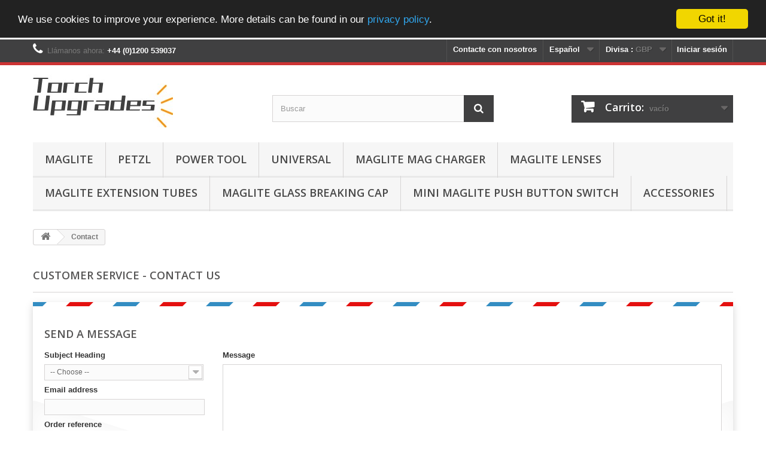

--- FILE ---
content_type: text/html; charset=utf-8
request_url: https://www.torchupgrades.com/es/contact-us
body_size: 11239
content:
<!DOCTYPE HTML> <!--[if lt IE 7]><html class="no-js lt-ie9 lt-ie8 lt-ie7" lang="es-es"><![endif]--> <!--[if IE 7]><html class="no-js lt-ie9 lt-ie8 ie7" lang="es-es"><![endif]--> <!--[if IE 8]><html class="no-js lt-ie9 ie8" lang="es-es"><![endif]--> <!--[if gt IE 8]><html class="no-js ie9" lang="es-es"><![endif]--><html lang="es-es"><head><meta charset="utf-8" /><title>Contact us - TorchUpgrades</title><meta name="description" content="Use our form to contact us" /><meta name="generator" content="PrestaShop" /><meta name="robots" content="index,follow" /><meta name="viewport" content="width=device-width, minimum-scale=0.25, maximum-scale=1.6, initial-scale=1.0" /><meta name="apple-mobile-web-app-capable" content="yes" /><link rel="icon" type="image/vnd.microsoft.icon" href="/img/favicon.ico?1739309209" /><link rel="shortcut icon" type="image/x-icon" href="/img/favicon.ico?1739309209" /><link rel="stylesheet" href="https://www.torchupgrades.com/themes/test01/cache/v_235_f86ea530c680ae75f0018f1460df7234_all.css" type="text/css" media="all" /><script src="https://www.google.com/recaptcha/api.js?onload=onloadCallback&render=explicit&hl=es" async defer></script> <link rel="stylesheet" href="https://fonts.googleapis.com/css?family=Open+Sans:300,600&amp;subset=latin,latin-ext" type="text/css" media="all" /> <!--[if IE 8]> <script src="https://oss.maxcdn.com/libs/html5shiv/3.7.0/html5shiv.js"></script> <script src="https://oss.maxcdn.com/libs/respond.js/1.3.0/respond.min.js"></script> <![endif]--> </head><body id="contact" class="contact hide-left-column hide-right-column lang_es"><div id="page"><div class="header-container"> <header id="header"><div class="nav"><div class="container"><div class="row"> <nav><div class="header_user_info"> <a class="login" href="https://www.torchupgrades.com/es/my-account" rel="nofollow" title="Entrar a tu cuenta de cliente"> Iniciar sesión </a></div><div id="currencies-block-top"><form id="setCurrency" action="/es/contact-us" method="post"><div class="current"> <input type="hidden" name="id_currency" id="id_currency" value=""/> <input type="hidden" name="SubmitCurrency" value="" /> <span class="cur-label">Divisa :</span> <strong>GBP</strong></div><ul id="first-currencies" class="currencies_ul toogle_content"><li > <a href="javascript:setCurrency(5);" rel="nofollow" title="Australian Dollar (AUD)"> Australian Dollar (AUD) </a></li><li > <a href="javascript:setCurrency(24);" rel="nofollow" title="Baht (THB)"> Baht (THB) </a></li><li > <a href="javascript:setCurrency(14);" rel="nofollow" title="Czech koruna (CZK)"> Czech koruna (CZK) </a></li><li > <a href="javascript:setCurrency(10);" rel="nofollow" title="Danish krone (DKK)"> Danish krone (DKK) </a></li><li > <a href="javascript:setCurrency(23);" rel="nofollow" title="Dollar (TWD)"> Dollar (TWD) </a></li><li > <a href="javascript:setCurrency(21);" rel="nofollow" title="Dollar (SGD)"> Dollar (SGD) </a></li><li > <a href="javascript:setCurrency(11);" rel="nofollow" title="Dollar (CAD)"> Dollar (CAD) </a></li><li > <a href="javascript:setCurrency(2);" rel="nofollow" title="Euro (EUR)"> Euro (EUR) </a></li><li > <a href="javascript:setCurrency(16);" rel="nofollow" title="Forint (HUF)"> Forint (HUF) </a></li><li > <a href="javascript:setCurrency(22);" rel="nofollow" title="Franc (CHF)"> Franc (CHF) </a></li><li > <a href="javascript:setCurrency(15);" rel="nofollow" title="Hong Kong Dollar (HKD)"> Hong Kong Dollar (HKD) </a></li><li > <a href="javascript:setCurrency(29);" rel="nofollow" title="Indian Rupee (INR)"> Indian Rupee (INR) </a></li><li > <a href="javascript:setCurrency(8);" rel="nofollow" title="Krona (SEK)"> Krona (SEK) </a></li><li > <a href="javascript:setCurrency(9);" rel="nofollow" title="Krone (NOK)"> Krone (NOK) </a></li><li > <a href="javascript:setCurrency(25);" rel="nofollow" title="Lira (TRY)"> Lira (TRY) </a></li><li > <a href="javascript:setCurrency(6);" rel="nofollow" title="New Zealand Dollar (NZD)"> New Zealand Dollar (NZD) </a></li><li > <a href="javascript:setCurrency(19);" rel="nofollow" title="Peso (MXN)"> Peso (MXN) </a></li><li > <a href="javascript:setCurrency(27);" rel="nofollow" title="Peso (CLP)"> Peso (CLP) </a></li><li > <a href="javascript:setCurrency(28);" rel="nofollow" title="Peso (COP)"> Peso (COP) </a></li><li > <a href="javascript:setCurrency(12);" rel="nofollow" title="Peso Argentino (ARS)"> Peso Argentino (ARS) </a></li><li > <a href="javascript:setCurrency(20);" rel="nofollow" title="Philippine Peso (PHP)"> Philippine Peso (PHP) </a></li><li class="selected"> <a href="javascript:setCurrency(1);" rel="nofollow" title="Pound (GBP)"> Pound (GBP) </a></li><li > <a href="javascript:setCurrency(13);" rel="nofollow" title="Real (BRL)"> Real (BRL) </a></li><li > <a href="javascript:setCurrency(4);" rel="nofollow" title="Ringgit (MYR)"> Ringgit (MYR) </a></li><li > <a href="javascript:setCurrency(32);" rel="nofollow" title="Riyal (SAR)"> Riyal (SAR) </a></li><li > <a href="javascript:setCurrency(26);" rel="nofollow" title="Ruble (RUB)"> Ruble (RUB) </a></li><li > <a href="javascript:setCurrency(30);" rel="nofollow" title="Rupiah (IDR)"> Rupiah (IDR) </a></li><li > <a href="javascript:setCurrency(17);" rel="nofollow" title="Shekel (ILS)"> Shekel (ILS) </a></li><li > <a href="javascript:setCurrency(31);" rel="nofollow" title="South African rand (ZAR)"> South African rand (ZAR) </a></li><li > <a href="javascript:setCurrency(3);" rel="nofollow" title="U.S. Dollar (USD)"> U.S. Dollar (USD) </a></li><li > <a href="javascript:setCurrency(34);" rel="nofollow" title="United Arab Emirates dirham (AED)"> United Arab Emirates dirham (AED) </a></li><li > <a href="javascript:setCurrency(18);" rel="nofollow" title="Yen (JPY)"> Yen (JPY) </a></li><li > <a href="javascript:setCurrency(7);" rel="nofollow" title="Złoty (PLN)"> Złoty (PLN) </a></li><li > <a href="javascript:setCurrency(33);" rel="nofollow" title="Гривна (UAH)"> Гривна (UAH) </a></li></ul></form></div><div id="languages-block-top" class="languages-block"><div class="current"> <span>Español</span></div><ul id="first-languages" class="languages-block_ul toogle_content"><li > <a href="https://www.torchupgrades.com/gb/contact-us" title="English GB (English)"> <span>English GB</span> </a></li><li > <a href="https://www.torchupgrades.com/fr/contact-us" title="Français (French)"> <span>Français</span> </a></li><li > <a href="https://www.torchupgrades.com/de/contact-us" title="Deutsch (German)"> <span>Deutsch</span> </a></li><li > <a href="https://www.torchupgrades.com/ca/contact-us" title="Català (Catalan)"> <span>Català</span> </a></li><li class="selected"> <span>Español</span></li><li > <a href="https://www.torchupgrades.com/gl/contact-us" title="Galego (Galician)"> <span>Galego</span> </a></li><li > <a href="https://www.torchupgrades.com/el/contact-us" title="ελληνικά (Greek)"> <span>ελληνικά</span> </a></li><li > <a href="https://www.torchupgrades.com/pt/contact-us" title="Português PT (Portuguese)"> <span>Português PT</span> </a></li><li > <a href="https://www.torchupgrades.com/nl/contact-us" title="Nederlands (Dutch)"> <span>Nederlands</span> </a></li><li > <a href="https://www.torchupgrades.com/ms/contact-us" title="Bahasa melayu (Malay)"> <span>Bahasa melayu</span> </a></li><li > <a href="https://www.torchupgrades.com/it/contact-us" title="Italiano (Italian)"> <span>Italiano</span> </a></li><li > <a href="https://www.torchupgrades.com/pl/contact-us" title="Polski (Polish)"> <span>Polski</span> </a></li><li > <a href="https://www.torchupgrades.com/en/contact-us" title="English US (English)"> <span>English US</span> </a></li><li > <a href="https://www.torchupgrades.com/sv/contact-us" title="Svenska (Swedish)"> <span>Svenska</span> </a></li><li > <a href="https://www.torchupgrades.com/no/contact-us" title="Bokmål (Norwegian)"> <span>Bokmål</span> </a></li><li > <a href="https://www.torchupgrades.com/da/contact-us" title="Dansk (Danish)"> <span>Dansk</span> </a></li><li > <a href="https://www.torchupgrades.com/qc/contact-us" title="Français CA (French)"> <span>Français CA</span> </a></li><li > <a href="https://www.torchupgrades.com/ag/contact-us" title="Español AR ( Spanish)"> <span>Español AR</span> </a></li><li > <a href="https://www.torchupgrades.com/br/contact-us" title="Português BR (Portuguese)"> <span>Português BR</span> </a></li><li > <a href="https://www.torchupgrades.com/cs/contact-us" title="Čeština (Czech)"> <span>Čeština</span> </a></li><li > <a href="https://www.torchupgrades.com/zh/contact-us" title="中文 (Simplified Chinese)"> <span>中文</span> </a></li><li > <a href="https://www.torchupgrades.com/hu/contact-us" title="Magyar (Hungarian)"> <span>Magyar</span> </a></li><li > <a href="https://www.torchupgrades.com/ar/contact-us" title="اللغة العربية (Arabic)"> <span>اللغة العربية</span> </a></li><li > <a href="https://www.torchupgrades.com/he/contact-us" title="עברית (Hebrew)"> <span>עברית</span> </a></li><li > <a href="https://www.torchupgrades.com/ja/contact-us" title="日本語 (Japanese)"> <span>日本語</span> </a></li><li > <a href="https://www.torchupgrades.com/mx/contact-us" title="Español MX (Spanish)"> <span>Español MX</span> </a></li><li > <a href="https://www.torchupgrades.com/tw/contact-us" title="繁體中文 (Traditional Chinese)"> <span>繁體中文</span> </a></li><li > <a href="https://www.torchupgrades.com/th/contact-us" title="ภาษาไทย (Thai)"> <span>ภาษาไทย</span> </a></li><li > <a href="https://www.torchupgrades.com/tr/contact-us" title="Türkçe (Turkish)"> <span>Türkçe</span> </a></li><li > <a href="https://www.torchupgrades.com/ru/contact-us" title="Русский (Russian)"> <span>Русский</span> </a></li><li > <a href="https://www.torchupgrades.com/uk/contact-us" title="Українська (Ukrainian)"> <span>Українська</span> </a></li></ul></div><div id="contact-link" > <a href="https://www.torchupgrades.com/es/contact-us" title="Contacte con nosotros">Contacte con nosotros</a></div> <span class="shop-phone"> <i class="icon-phone"></i>Llámanos ahora: <strong>+44 (0)1200 539037‬</strong> </span></nav></div></div></div><div><div class="container"><div class="row"><div id="header_logo"> <a href="https://www.torchupgrades.com/" title="TorchUpgrades"> <img class="logo img-responsive" src="https://www.torchupgrades.com/img/torchupgrades-logo-1442773381.jpg" alt="TorchUpgrades" width="234" height="89"/> </a></div><div id="search_block_top" class="col-sm-4 clearfix"><form id="searchbox" method="get" action="//www.torchupgrades.com/es/search" > <input type="hidden" name="controller" value="search" /> <input type="hidden" name="orderby" value="position" /> <input type="hidden" name="orderway" value="desc" /> <input class="search_query form-control" type="text" id="search_query_top" name="search_query" placeholder="Buscar" value="" /> <button type="submit" name="submit_search" class="btn btn-default button-search"> <span>Buscar</span> </button></form></div><div class="col-sm-4 clearfix"><div class="shopping_cart"> <a href="https://www.torchupgrades.com/es/order" title="Ver mi carrito de compra" rel="nofollow"> <b>Carrito:</b> <span class="ajax_cart_quantity unvisible">0</span> <span class="ajax_cart_product_txt unvisible">producto</span> <span class="ajax_cart_product_txt_s unvisible">Productos</span> <span class="ajax_cart_total unvisible"> </span> <span class="ajax_cart_no_product">vacío</span> </a><div class="cart_block block exclusive"><div class="block_content"><div class="cart_block_list"><p class="cart_block_no_products"> Ningún producto</p><div class="cart-prices"><div class="cart-prices-line first-line"> <span class="price cart_block_shipping_cost ajax_cart_shipping_cost unvisible"> A determinar </span> <span class="unvisible"> Transporte </span></div><div class="cart-prices-line last-line"> <span class="price cart_block_total ajax_block_cart_total">£ 0.00</span> <span>Total</span></div></div><p class="cart-buttons"> <a id="button_order_cart" class="btn btn-default button button-small" href="https://www.torchupgrades.com/es/order" title="Confirmar" rel="nofollow"> <span> Confirmar<i class="icon-chevron-right right"></i> </span> </a></p></div></div></div></div></div><div id="layer_cart"><div class="clearfix"><div class="layer_cart_product col-xs-12 col-md-6"> <span class="cross" title="Cerrar Ventana"></span> <span class="title"> <i class="icon-check"></i>Producto añadido correctamente a su carrito de la compra </span><div class="product-image-container layer_cart_img"></div><div class="layer_cart_product_info"> <span id="layer_cart_product_title" class="product-name"></span> <span id="layer_cart_product_attributes"></span><div> <strong class="dark">Cantidad</strong> <span id="layer_cart_product_quantity"></span></div><div> <strong class="dark">Total</strong> <span id="layer_cart_product_price"></span></div></div></div><div class="layer_cart_cart col-xs-12 col-md-6"> <span class="title"> <span class="ajax_cart_product_txt_s unvisible"> Hay <span class="ajax_cart_quantity">0</span> artículos en su carrito. </span> <span class="ajax_cart_product_txt "> Hay 1 artículo en su cesta. </span> </span><div class="layer_cart_row"> <strong class="dark"> Total productos: </strong> <span class="ajax_block_products_total"> </span></div><div class="layer_cart_row"> <strong class="dark unvisible"> Total envío:&nbsp; </strong> <span class="ajax_cart_shipping_cost unvisible"> A determinar </span></div><div class="layer_cart_row"> <strong class="dark"> Total </strong> <span class="ajax_block_cart_total"> </span></div><div class="button-container"> <span class="continue btn btn-default button exclusive-medium" title="Continuar la compra"> <span> <i class="icon-chevron-left left"></i>Continuar la compra </span> </span> <a class="btn btn-default button button-medium" href="https://www.torchupgrades.com/es/order" title="Ir a la caja" rel="nofollow"> <span> Ir a la caja<i class="icon-chevron-right right"></i> </span> </a></div></div></div><div class="crossseling"></div></div><div class="layer_cart_overlay"></div><div id="block_top_menu" class="sf-contener clearfix col-lg-12"><div class="cat-title">Menú</div><ul class="sf-menu clearfix menu-content"><li><a href="https://www.torchupgrades.com/es/12-maglite" title="MagLite">MagLite</a><ul><li><a href="https://www.torchupgrades.com/es/15-standard-maglite" title="Standard MagLite">Standard MagLite</a></li><li><a href="https://www.torchupgrades.com/es/16-mini-maglite" title="Mini MagLite">Mini MagLite</a></li><li><a href="https://www.torchupgrades.com/es/26-solitaire" title="Solitaire">Solitaire</a></li><li><a href="https://www.torchupgrades.com/es/22-high-power-maglite" title="High Power MagLite">High Power MagLite</a></li><li><a href="https://www.torchupgrades.com/es/29-mag-charger" title="Mag Charger">Mag Charger</a></li><li><a href="https://www.torchupgrades.com/es/25-glass-lenses" title="Glass Lenses">Glass Lenses</a></li><li><a href="https://www.torchupgrades.com/es/27-extension-tubes" title="Extension Tubes">Extension Tubes</a></li></ul></li><li><a href="https://www.torchupgrades.com/es/14-petzl" title="Petzl">Petzl</a></li><li><a href="https://www.torchupgrades.com/es/17-power-tool" title="Power Tool">Power Tool</a></li><li><a href="https://www.torchupgrades.com/es/18-universal" title="Universal">Universal</a></li><li><a href="https://www.torchupgrades.com/es/19-maglite-mag-charger" title="MagLite Mag Charger">MagLite Mag Charger</a></li><li><a href="https://www.torchupgrades.com/es/24-maglite-lenses" title="MagLite Lenses">MagLite Lenses</a></li><li><a href="https://www.torchupgrades.com/es/23-maglite-extension-tubes" title="MagLite Extension Tubes">MagLite Extension Tubes</a></li><li><a href="https://www.torchupgrades.com/es/20-maglite-glass-breaking-cap" title="MagLite Glass Breaking Cap">MagLite Glass Breaking Cap</a></li><li><a href="https://www.torchupgrades.com/es/28-mini-maglite-push-button-switch" title="Mini MagLite Push Button Switch">Mini MagLite Push Button Switch</a></li><li><a href="https://www.torchupgrades.com/es/21-accessories" title="Accessories">Accessories</a></li></ul></div></div></div></div> </header></div><div class="columns-container"><div id="columns" class="container"><div class="breadcrumb clearfix"> <a class="home" href="https://www.torchupgrades.com/" title="Return to Home"><i class="icon-home"></i></a> <span class="navigation-pipe">&gt;</span> Contact</div><div id="slider_row" class="row"></div><div class="row"><div id="center_column" class="center_column col-xs-12 col-sm-12"><h1 class="page-heading bottom-indent"> Customer service - Contact us</h1><form action="/es/contact-us" method="post" class="contact-form-box" enctype="multipart/form-data"><fieldset><h3 class="page-subheading">send a message</h3><div class="clearfix"><div class="col-xs-12 col-md-3"><div class="form-group selector1"> <label for="id_contact">Subject Heading</label> <select id="id_contact" class="form-control" name="id_contact"><option value="0">-- Choose --</option><option value="2">Customer service</option><option value="1">Webmaster</option> </select></div><p id="desc_contact0" class="desc_contact">&nbsp;</p><p id="desc_contact2" class="desc_contact contact-title unvisible"> <i class="icon-comment-alt"></i>For any question about a product, an order</p><p id="desc_contact1" class="desc_contact contact-title unvisible"> <i class="icon-comment-alt"></i>If a technical problem occurs on this website</p><p class="form-group"> <label for="email">Email address</label> <input class="form-control grey validate" type="text" id="email" name="from" data-validate="isEmail" value="" /></p><div class="form-group selector1"> <label>Order reference</label> <input class="form-control grey" type="text" name="id_order" id="id_order" value="" /></div><p class="form-group"> <label for="fileUpload">Attach File</label> <input type="hidden" name="MAX_FILE_SIZE" value="134217728" /> <input type="file" name="fileUpload" id="fileUpload" class="form-control" /></p></div><div class="col-xs-12 col-md-9"><div class="form-group"> <label for="message">Message</label><textarea class="form-control" id="message" name="message"></textarea></div></div></div><div class="submit"> <button type="submit" name="submitMessage" id="submitMessage" class="button btn btn-default button-medium"><span>Send<i class="icon-chevron-right right"></i></span></button></div></fieldset></form></div></div></div></div><div class="footer-container"> <footer id="footer" class="container"><div class="row"><section id="social_block" class="pull-right"><ul><li class="facebook"> <a class="_blank" href="https://www.facebook.com/TorchUpgrades-421018718700319"> <span>Facebook</span> </a></li><li class="twitter"> <a class="_blank" href="http://www.twitter.com/torchupgrades"> <span>Twitter</span> </a></li></ul><h4>Síganos</h4> </section><div class="clearfix"></div><section class="blockcategories_footer footer-block col-xs-12 col-sm-2"><h4>Categorías</h4><div class="category_footer toggle-footer"><div class="list"><ul class="tree dhtml"><li > <a href="https://www.torchupgrades.com/es/12-maglite" title=""> MagLite </a><ul><li > <a href="https://www.torchupgrades.com/es/15-standard-maglite" title=""> Standard MagLite </a></li><li > <a href="https://www.torchupgrades.com/es/16-mini-maglite" title=""> Mini MagLite </a></li><li > <a href="https://www.torchupgrades.com/es/26-solitaire" title=""> Solitaire </a></li><li > <a href="https://www.torchupgrades.com/es/22-high-power-maglite" title=""> High Power MagLite </a></li><li > <a href="https://www.torchupgrades.com/es/29-mag-charger" title=""> Mag Charger </a></li><li > <a href="https://www.torchupgrades.com/es/25-glass-lenses" title=""> Glass Lenses </a></li><li class="last"> <a href="https://www.torchupgrades.com/es/27-extension-tubes" title=""> Extension Tubes </a></li></ul></li><li > <a href="https://www.torchupgrades.com/es/14-petzl" title=""> Petzl </a></li><li > <a href="https://www.torchupgrades.com/es/17-power-tool" title=""> Power Tool </a></li><li > <a href="https://www.torchupgrades.com/es/18-universal" title=""> Universal </a></li><li > <a href="https://www.torchupgrades.com/es/19-maglite-mag-charger" title=""> MagLite Mag Charger </a></li><li > <a href="https://www.torchupgrades.com/es/24-maglite-lenses" title=""> MagLite Lenses </a></li><li > <a href="https://www.torchupgrades.com/es/23-maglite-extension-tubes" title=""> MagLite Extension Tubes </a></li><li > <a href="https://www.torchupgrades.com/es/20-maglite-glass-breaking-cap" title=""> MagLite Glass Breaking Cap </a></li><li > <a href="https://www.torchupgrades.com/es/28-mini-maglite-push-button-switch" title=""> Mini MagLite Push Button Switch </a></li><li class="last"> <a href="https://www.torchupgrades.com/es/21-accessories" title=""> Accessories </a></li></ul></div></div> </section><section class="footer-block col-xs-12 col-sm-2" id="block_various_links_footer"><h4>Información</h4><ul class="toggle-footer"><li class="item"> <a href="https://www.torchupgrades.com/es/contact-us" title="Contacte con nosotros"> Contacte con nosotros </a></li><li class="item"> <a href="https://www.torchupgrades.com/es/content/3-terms-and-conditions" title="Terms and Conditions"> Terms and Conditions </a></li><li class="item"> <a href="https://www.torchupgrades.com/es/content/6-privacy-policy" title="Privacy Policy"> Privacy Policy </a></li><li class="item"> <a href="https://www.torchupgrades.com/es/content/1-delivery" title="Delivery Info"> Delivery Info </a></li><li class="item"> <a href="https://www.torchupgrades.com/es/content/4-about-us" title="About us"> About us </a></li><li class="item"> <a href="https://www.torchupgrades.com/es/content/8-returns-policy" title="Returns Policy"> Returns Policy </a></li></ul> </section> <section class="bottom-footer col-xs-12"><div> &copy; 2025 <a href="http://www.torchupgrades.com">TorchUpgrades</div> </section><section class="footer-block col-xs-12 col-sm-4"><h4><a href="https://www.torchupgrades.com/es/my-account" title="Administrar mi cuenta de cliente" rel="nofollow">Mi cuenta</a></h4><div class="block_content toggle-footer"><ul class="bullet"><li><a href="https://www.torchupgrades.com/es/order-history" title="Mis compras" rel="nofollow">Mis compras</a></li><li><a href="https://www.torchupgrades.com/es/order-follow" title="Mis devoluciones" rel="nofollow">Mis devoluciones</a></li><li><a href="https://www.torchupgrades.com/es/credit-slip" title="Mis vales descuento" rel="nofollow">Mis vales descuento</a></li><li><a href="https://www.torchupgrades.com/es/addresses" title="Mis direcciones" rel="nofollow">Mis direcciones</a></li><li><a href="https://www.torchupgrades.com/es/identity" title="Administrar mi información personal" rel="nofollow">Mis datos personales</a></li><li><a href="https://www.torchupgrades.com/es/discount" title="Mis vales" rel="nofollow">Mis vales</a></li></ul></div> </section><section id="block_contact_infos" class="footer-block col-xs-12 col-sm-4"><div><h4>Información sobre la tienda</h4><ul class="toggle-footer"><li> <i class="icon-map-marker"></i>TorchUpgrades is a trading name of R. B. HAMILTON LIMITED registered in England and Wales at 20 Curzon Street, Clitheroe, Lancashire BB7 1DL with company number 9572308.</li><li> <i class="icon-phone"></i>Llámanos ahora: <span>+44 (0)1200 539037‬</span></li><li> <i class="icon-envelope-alt"></i>Email: <span><a href="&#109;&#97;&#105;&#108;&#116;&#111;&#58;%72%6f%73%73@%74%6f%72%63%68%75%70%67%72%61%64%65%73.%63%6f%6d" >&#x72;&#x6f;&#x73;&#x73;&#x40;&#x74;&#x6f;&#x72;&#x63;&#x68;&#x75;&#x70;&#x67;&#x72;&#x61;&#x64;&#x65;&#x73;&#x2e;&#x63;&#x6f;&#x6d;</a></span></li></ul></div> </section><?php /** * Tawk.to * * NOTICE OF LICENSE * * This source file is subject to the Open Software License (OSL 3.0) * that is bundled with this package in the file LICENSE.txt. * It is also available through the world-wide-web at this URL: * http://opensource.org/licenses/osl-3.0.php * If you did not receive a copy of the license and are unable to * obtain it through the world-wide-web, please send an email * to support@tawk.to so we can send you a copy immediately. * * @copyright Copyright (c) 2014 Tawk.to * @license http://opensource.org/licenses/osl-3.0.php Open Software License (OSL 3.0) */ ?> <div id="AmazonPayMiniCart" class="amazonPayButton " data-placement="Cart" data-color="Gold" data-design="" data-rendered="0" ></div></div> </footer></div></div>
<script type="text/javascript">/* <![CDATA[ */;var CUSTOMIZE_TEXTFIELD=1;var FancyboxI18nClose='Close';var FancyboxI18nNext='Next';var FancyboxI18nPrev='Previous';var added_to_wishlist='El producto se ha añadido con éxito a su lista de deseos.';var ajax_allowed=true;var ajaxsearch=true;var amazonpay={"is_prestashop16":true,"merchant_id":"A2Y8LEDI9EJ57L","public_key_id":"AG2JAGLKSBZYFRP2FHILD7HL","amazonCheckoutSessionId":false,"isInAmazonPayCheckout":"false","loginButtonCode":"<div class=\"amzbuttoncontainer\"><h3 class=\"page-subheading\"> Utiliza tu cuenta de Amazon<\/h3><p> Con Amazon Pay y Login con Amazon, puedes f\u00e1cilmente iniciar sesi\u00f3n y utilizar la informaci\u00f3n de env\u00edo y pago almacenada en tu cuenta de Amazon para realizar un pedido en esta tienda.<\/p><div id=\"AMAZONPAYLOGIN_1768448049\" class=\"amazonPayButton amazonLogin\" data-placement=\"Cart\" data-color=\"Gold\" data-design=\"\" data-rendered=\"0\" ><\/div><\/div>","showInCheckoutSection":"true","showInLoginSection":"true","amazonPayCheckoutSessionURL":"https:\/\/www.torchupgrades.com\/es\/module\/amazonpay\/createcheckoutsession","amazonPayCheckoutSetDeliveryOptionURL":"https:\/\/www.torchupgrades.com\/es\/module\/amazonpay\/checkout?ajax=1&action=selectDeliveryOption","amazonPayCheckoutAddressFormAction":"https:\/\/www.torchupgrades.com\/es\/module\/amazonpay\/checkout","amazonPayCheckoutRefreshAddressFormURL":"https:\/\/www.torchupgrades.com\/es\/module\/amazonpay\/checkout?ajax=1&action=addressForm","sandbox":false,"ledgerCurrency":"GBP","checkoutType":"PayAndShip","checkoutLanguage":"en_GB","button_payload":"{\"webCheckoutDetails\":{\"checkoutReviewReturnUrl\":\"https:\/\/www.torchupgrades.com\/es\/module\/amazonpay\/initcheckout?decoupled=1\",\"checkoutResultReturnUrl\":\"https:\/\/www.torchupgrades.com\/es\/module\/amazonpay\/validation\"},\"platformId\":\"A1AOZCKI9MBRZA\",\"storeId\":\"amzn1.application-oa2-client.4c08f35218344c549ab31d9688d883b1\",\"paymentDetails\":{\"presentmentCurrency\":\"GBP\"},\"deliverySpecifications\":{\"addressRestrictions\":{\"type\":\"Allowed\",\"restrictions\":{\"AF\":{},\"AX\":{},\"AL\":{},\"DZ\":{},\"AS\":{},\"AD\":{},\"AO\":{},\"AI\":{},\"AQ\":{},\"AG\":{},\"AR\":{},\"AM\":{},\"AW\":{},\"AU\":{},\"AT\":{},\"AZ\":{},\"BS\":{},\"BH\":{},\"BD\":{},\"BB\":{},\"BY\":{},\"BE\":{},\"BZ\":{},\"BJ\":{},\"BM\":{},\"BT\":{},\"BO\":{},\"BA\":{},\"BW\":{},\"BV\":{},\"BR\":{},\"IO\":{},\"BN\":{},\"BG\":{},\"BF\":{},\"MM\":{},\"BI\":{},\"KH\":{},\"CM\":{},\"CA\":{},\"CV\":{},\"KY\":{},\"CF\":{},\"TD\":{},\"CL\":{},\"CN\":{},\"CX\":{},\"CC\":{},\"CO\":{},\"KM\":{},\"CD\":{},\"CG\":{},\"CK\":{},\"CR\":{},\"HR\":{},\"CU\":{},\"CY\":{},\"CZ\":{},\"DK\":{},\"DJ\":{},\"DM\":{},\"DO\":{},\"TL\":{},\"EC\":{},\"EG\":{},\"SV\":{},\"GQ\":{},\"ER\":{},\"EE\":{},\"ET\":{},\"FK\":{},\"FO\":{},\"FJ\":{},\"FI\":{},\"FR\":{},\"GF\":{},\"PF\":{},\"TF\":{},\"GA\":{},\"GM\":{},\"GE\":{},\"DE\":{},\"GH\":{},\"GI\":{},\"GR\":{},\"GL\":{},\"GD\":{},\"GP\":{},\"GU\":{},\"GT\":{},\"GG\":{},\"GN\":{},\"GW\":{},\"GY\":{},\"HT\":{},\"HM\":{},\"HN\":{},\"HK\":{},\"HU\":{},\"IS\":{},\"IN\":{},\"ID\":{},\"IR\":{},\"IQ\":{},\"IE\":{},\"IL\":{},\"IT\":{},\"CI\":{},\"JM\":{},\"JP\":{},\"JE\":{},\"JO\":{},\"KZ\":{},\"KE\":{},\"KI\":{},\"KP\":{},\"KW\":{},\"KG\":{},\"LA\":{},\"LV\":{},\"LB\":{},\"LS\":{},\"LR\":{},\"LY\":{},\"LI\":{},\"LT\":{},\"LU\":{},\"MO\":{},\"MK\":{},\"MG\":{},\"MW\":{},\"MY\":{},\"MV\":{},\"ML\":{},\"MT\":{},\"IM\":{},\"MH\":{},\"MQ\":{},\"MR\":{},\"MU\":{},\"YT\":{},\"MX\":{},\"FM\":{},\"MD\":{},\"MC\":{},\"MN\":{},\"ME\":{},\"MS\":{},\"MA\":{},\"MZ\":{},\"NA\":{},\"NR\":{},\"NP\":{},\"NL\":{},\"NC\":{},\"NZ\":{},\"NI\":{},\"NE\":{},\"NG\":{},\"NU\":{},\"NF\":{},\"MP\":{},\"NO\":{},\"OM\":{},\"PK\":{},\"PW\":{},\"PS\":{},\"PA\":{},\"PG\":{},\"PY\":{},\"PE\":{},\"PH\":{},\"PN\":{},\"PL\":{},\"PT\":{},\"PR\":{},\"QA\":{},\"RE\":{},\"RO\":{},\"RU\":{},\"RW\":{},\"BL\":{},\"KN\":{},\"LC\":{},\"MF\":{},\"PM\":{},\"VC\":{},\"WS\":{},\"SM\":{},\"ST\":{},\"SA\":{},\"SN\":{},\"RS\":{},\"SC\":{},\"SL\":{},\"SG\":{},\"SK\":{},\"SI\":{},\"SB\":{},\"SO\":{},\"ZA\":{},\"GS\":{},\"KR\":{},\"ES\":{},\"LK\":{},\"SD\":{},\"SR\":{},\"SJ\":{},\"SZ\":{},\"SE\":{},\"CH\":{},\"SY\":{},\"TW\":{},\"TJ\":{},\"TZ\":{},\"TH\":{},\"TG\":{},\"TK\":{},\"TO\":{},\"TT\":{},\"TN\":{},\"TR\":{},\"TM\":{},\"TC\":{},\"TV\":{},\"UG\":{},\"UA\":{},\"AE\":{},\"GB\":{},\"US\":{},\"UY\":{},\"UZ\":{},\"VU\":{},\"VA\":{},\"VE\":{},\"VN\":{},\"VG\":{},\"VI\":{},\"WF\":{},\"EH\":{},\"YE\":{},\"ZM\":{},\"ZW\":{}}}}}","button_signature":"ZCJcHAgDXlW+x6imR0gErVEyngYmQNvJvIFKID0TG5BalppMED3Dtfyijro9rgwF8ZD1fxJ0Z5Hr4fGWskW+lf9ntFHMd869tfP5jK2NU\/rFEcUTL0tbudvEQQzHl8BCbUXdeKywV+u+IWG2WhVKuazVlYTafUGwwvK9\/FXWVQStwF\/JccJn22sgvqlAndzD5W5W5ltTd9oNQY18jLC\/on5nZfFBwLY7OALPSbyN5hVQqYzNcQPMcB1Vhekr\/VyvXdkKIutd\/kcX4KN79DWKQxlXupg7yzd+88cRsax5LSDZ\/7ICNZcS3DNiVNXW4ItBj3nlECHa+mEyLpnNJa5Dbw==","login_button_payload":"{\"signInReturnUrl\":\"https:\/\/www.torchupgrades.com\/es\/module\/amazonpay\/processlogin\",\"storeId\":\"amzn1.application-oa2-client.4c08f35218344c549ab31d9688d883b1\",\"signInScopes\":[\"name\",\"email\",\"postalCode\"]}","login_button_signature":"SH0VfDXU4aqf10422r30yvkCbMs8w5ThiqT\/sHp3\/gBzTzECYH9xtSPQ7lY2+QdYansy9Z1N+QgnZs6L88j0ls3wKo22yRCEaZb1Tt52MrX3aKhcqbnHtLDz1EF6hSXgmTfOEK6DGr+n4X6vPuWrkTX8sZMI0zL\/qAvc53q\/kij0ZwKGlRFfLRtiE1fHt2yJF56Cbx91fcx7beoSH57jgHxdjCL81daE7wAZsMg5pC\/aLc5bg8SRMHCLx3r+ieejHqmOrAtGQ78203oSqf9EU\/jCtrXt4uHB5WJanSPBWuQT5oL07sCCpo3rs9Sbm8PkNAySXIklfisHudGuLBanrg==","login_to_checkout_button_payload":"{\"signInReturnUrl\":\"https:\/\/www.torchupgrades.com\/es\/module\/amazonpay\/processlogin?toCheckout=1\",\"storeId\":\"amzn1.application-oa2-client.4c08f35218344c549ab31d9688d883b1\",\"signInScopes\":[\"name\",\"email\",\"postalCode\"]}","login_to_checkout_button_signature":"fOw5dmLMQgBy9J0LYH+tqvF4eq86u57MZJj50h6eezjJA\/wCEb0Jm+lLT\/kQgX58iDBx48cFISwGLwmTBox+opZwnfQkb6YxPPgXvOWlZzm2ytv8Kao9oxIysLMkLABM5QrHhRmdxDST8FsBbz2ALS7j\/NNjUqRcoI5bq071vyqkXjqbNmnZhLeBPQ71FwQhvVitLCZC3AZlWgz7fFk2AMqmWzEXuGnph2YDosycIu5En\/9df6iqMcq1SnK05tk6RTgfbWU4QwgxSGccukrVT9ChQPnhvObuElfwCJdzDcOVCQjYL7fwwgm\/17AW2C6pE0JuB\/vR5olr43IMQx3s4Q==","legacy_address_form_action":"https:\/\/www.torchupgrades.com\/es\/module\/amazonpay\/setaddresslegacy?amazonCheckoutSessionId=0"};var baseDir='https://www.torchupgrades.com/';var baseUri='https://www.torchupgrades.com/';var blocksearch_type='top';var contact_fileButtonHtml='Choose File';var contact_fileDefaultHtml='No file selected';var contentOnly=false;var currency={"id":1,"name":"Pound","iso_code":"GBP","iso_code_num":"826","sign":"\u00a3","blank":"1","conversion_rate":"1.000000","deleted":"0","format":"1","decimals":"1","active":"1","prefix":"\u00a3 ","suffix":"","id_shop_list":null,"force_id":false};var currencyBlank=1;var currencyFormat=1;var currencyRate=1;var currencySign='£';var customizationIdMessage='Personalización n°';var delete_txt='Eliminar';var displayList=false;var freeProductTranslation='¡Gratis!';var freeShippingTranslation='Envío gratuito!';var generated_date=1768448049;var hasDeliveryAddress=false;var id_lang=6;var img_dir='https://www.torchupgrades.com/themes/test01/img/';var instantsearch=false;var isGuest=0;var isLogged=0;var isMobile=false;var loggin_required='Debe identificarse para administrar su lista de deseos.';var mywishlist_url='https://www.torchupgrades.com/es/module/blockwishlist/mywishlist';var page_name='contact';var placeholder_blocknewsletter='Introduzca su dirección de correo electrónico';var priceDisplayMethod=0;var priceDisplayPrecision=2;var quickView=false;var removingLinkText='eliminar este producto de mi carrito';var roundMode=2;var search_url='https://www.torchupgrades.com/es/search';var static_token='d50f6c1b3dff8fb0fdb83c6824f3a433';var toBeDetermined='A determinar';var token='89a7734d9d21f674b2e69f2636e369a7';var usingSecureMode=true;var wishlistProductsIds=false;/* ]]> */</script> <script type="text/javascript" src="https://www.torchupgrades.com/themes/test01/cache/v_236_4fab8feb50fb0815256d23bf8d344d91.js"></script> <script type="text/javascript" src="https://static-eu.payments-amazon.com/checkout.js"></script> <script type="text/javascript" src="https://www.google.com/recaptcha/api.js?onload=onloadCallback&render=explicit&hl=es"></script> <script type="text/javascript" src="/modules/trustpilot/views/js/tp_register.min.js"></script> <script type="text/javascript" src="/modules/trustpilot/views/js/tp_trustbox.min.js"></script> <script type="text/javascript" src="/modules/trustpilot/views/js/tp_preview.min.js"></script> <script type="text/javascript" src="/img/torchupgrades_sku/cookie/cookieconsent.js"></script><script type="text/javascript">/* <![CDATA[ */;function updateFormDatas(){var nb=$('#quantity_wanted').val();var id=$('#idCombination').val();$('.paypal_payment_form input[name=quantity]').val(nb);$('.paypal_payment_form input[name=id_p_attr]').val(id);}$(document).ready(function(){if($('#in_context_checkout_enabled').val()!=1){$('#payment_paypal_express_checkout').click(function(){$('#paypal_payment_form_cart').submit();return false;});}var jquery_version=$.fn.jquery.split('.');if(jquery_version[0]>=1&&jquery_version[1]>=7){$('body').on('submit',".paypal_payment_form",function(){updateFormDatas();});}else{$('.paypal_payment_form').live('submit',function(){updateFormDatas();});}function displayExpressCheckoutShortcut(){var id_product=$('input[name="id_product"]').val();var id_product_attribute=$('input[name="id_product_attribute"]').val();$.ajax({type:"GET",url:baseDir+'/modules/paypal/express_checkout/ajax.php',data:{get_qty:"1",id_product:id_product,id_product_attribute:id_product_attribute},cache:false,success:function(result){if(result=='1'){$('#container_express_checkout').slideDown();}else{$('#container_express_checkout').slideUp();}return true;}});}$('select[name^="group_"]').change(function(){setTimeout(function(){displayExpressCheckoutShortcut()},500);});$('.color_pick').click(function(){setTimeout(function(){displayExpressCheckoutShortcut()},500);});if($('body#product').length>0)setTimeout(function(){displayExpressCheckoutShortcut()},500);var modulePath='modules/paypal';var subFolder='/integral_evolution';var baseDirPP=baseDir.replace('http:','https:');var fullPath=baseDirPP+modulePath+subFolder;var confirmTimer=false;if($('form[target="hss_iframe"]').length==0){if($('select[name^="group_"]').length>0)displayExpressCheckoutShortcut();return false;}else{checkOrder();}function checkOrder(){if(confirmTimer==false)confirmTimer=setInterval(getOrdersCount,1000);}});;(window.gaDevIds=window.gaDevIds||[]).push('d6YPbH');(function(i,s,o,g,r,a,m){i['GoogleAnalyticsObject']=r;i[r]=i[r]||function(){(i[r].q=i[r].q||[]).push(arguments)},i[r].l=1*new Date();a=s.createElement(o),m=s.getElementsByTagName(o)[0];a.async=1;a.src=g;m.parentNode.insertBefore(a,m)})(window,document,'script','//www.google-analytics.com/analytics.js','ga');ga('create','UA-64676920-2','auto');ga('require','ec');;$(document).ready(function(){$(".submit").before("<div id=\"captcha-box\"></div>");$("#submitMessage").click(function(){if(!grecaptcha.getResponse()){$.ajax({method:"POST",url:"/modules/eicaptcha/eicaptcha-ajax.php",data:"action=display_captcha_error",success:function(msg){$(".alert").remove();$("form.contact-form-box").before(msg);}});return false;}});});var onloadCallback=function(){grecaptcha.render("captcha-box",{"theme":"light","sitekey":"6Lco7RwTAAAAAJmTu1jdTvJLD98_mgcDPnJBZmZ8"});};;var trustpilot_script_url='https://invitejs.trustpilot.com/tp.min.js';var trustpilot_key='0HT0R9qDHUIQ0E9D';var trustpilot_widget_script_url='//widget.trustpilot.com/bootstrap/v5/tp.widget.bootstrap.min.js';var trustpilot_integration_app_url='https://ecommscript-integrationapp.trustpilot.com';var trustpilot_preview_css_url='//ecommplugins-scripts.trustpilot.com/v2.1/css/preview.min.css';var trustpilot_preview_script_url='//ecommplugins-scripts.trustpilot.com/v2.1/js/preview.min.js';var trustpilot_ajax_url='https://www.torchupgrades.com/es/module/trustpilot/trustpilotajax';var user_id='0';var trustpilot_trustbox_settings={"trustboxes":[],"activeTrustbox":0,"pageUrls":{"landing":"https:\/\/www.torchupgrades.com\/gb\/","category":"https:\/\/www.torchupgrades.com\/gb\/12-maglite","product":"https:\/\/www.torchupgrades.com\/gb\/standard-maglite\/18-maglite-led-upgrade-conversion-bulb-for-maglite-torch-flashlight-4d-4c-5d-6d-cree.html"}};;window.cookieconsent_options={learnMore:'more info',theme:'/img/torchupgrades_sku/cookie/styles/dark-top.css'};;jQuery(document).ready(function(){var MBG=GoogleAnalyticEnhancedECommerce;MBG.setCurrency('GBP');ga('send','pageview');});;var $_Tawk_API={},$_Tawk_LoadStart=new Date();(function(){var s1=document.createElement("script"),s0=document.getElementsByTagName("script")[0];s1.async=true;s1.src='https://embed.tawk.to/5622d2d93941fa594c0eee2e/default';s1.charset='UTF-8';s1.setAttribute('crossorigin','*');s0.parentNode.insertBefore(s1,s0);})();;window.trustpilot_trustbox_settings={"trustboxes":[],"activeTrustbox":0,"pageUrls":{"landing":"https:\/\/www.torchupgrades.com\/gb\/","category":"https:\/\/www.torchupgrades.com\/gb\/12-maglite","product":"https:\/\/www.torchupgrades.com\/gb\/standard-maglite\/18-maglite-led-upgrade-conversion-bulb-for-maglite-torch-flashlight-4d-4c-5d-6d-cree.html"}};/* ]]> */</script></body></html>

--- FILE ---
content_type: text/html; charset=utf-8
request_url: https://www.google.com/recaptcha/api2/anchor?ar=1&k=6Lco7RwTAAAAAJmTu1jdTvJLD98_mgcDPnJBZmZ8&co=aHR0cHM6Ly93d3cudG9yY2h1cGdyYWRlcy5jb206NDQz&hl=es&v=9TiwnJFHeuIw_s0wSd3fiKfN&theme=light&size=normal&anchor-ms=20000&execute-ms=30000&cb=p2n9qyqhpnfm
body_size: 49038
content:
<!DOCTYPE HTML><html dir="ltr" lang="es"><head><meta http-equiv="Content-Type" content="text/html; charset=UTF-8">
<meta http-equiv="X-UA-Compatible" content="IE=edge">
<title>reCAPTCHA</title>
<style type="text/css">
/* cyrillic-ext */
@font-face {
  font-family: 'Roboto';
  font-style: normal;
  font-weight: 400;
  font-stretch: 100%;
  src: url(//fonts.gstatic.com/s/roboto/v48/KFO7CnqEu92Fr1ME7kSn66aGLdTylUAMa3GUBHMdazTgWw.woff2) format('woff2');
  unicode-range: U+0460-052F, U+1C80-1C8A, U+20B4, U+2DE0-2DFF, U+A640-A69F, U+FE2E-FE2F;
}
/* cyrillic */
@font-face {
  font-family: 'Roboto';
  font-style: normal;
  font-weight: 400;
  font-stretch: 100%;
  src: url(//fonts.gstatic.com/s/roboto/v48/KFO7CnqEu92Fr1ME7kSn66aGLdTylUAMa3iUBHMdazTgWw.woff2) format('woff2');
  unicode-range: U+0301, U+0400-045F, U+0490-0491, U+04B0-04B1, U+2116;
}
/* greek-ext */
@font-face {
  font-family: 'Roboto';
  font-style: normal;
  font-weight: 400;
  font-stretch: 100%;
  src: url(//fonts.gstatic.com/s/roboto/v48/KFO7CnqEu92Fr1ME7kSn66aGLdTylUAMa3CUBHMdazTgWw.woff2) format('woff2');
  unicode-range: U+1F00-1FFF;
}
/* greek */
@font-face {
  font-family: 'Roboto';
  font-style: normal;
  font-weight: 400;
  font-stretch: 100%;
  src: url(//fonts.gstatic.com/s/roboto/v48/KFO7CnqEu92Fr1ME7kSn66aGLdTylUAMa3-UBHMdazTgWw.woff2) format('woff2');
  unicode-range: U+0370-0377, U+037A-037F, U+0384-038A, U+038C, U+038E-03A1, U+03A3-03FF;
}
/* math */
@font-face {
  font-family: 'Roboto';
  font-style: normal;
  font-weight: 400;
  font-stretch: 100%;
  src: url(//fonts.gstatic.com/s/roboto/v48/KFO7CnqEu92Fr1ME7kSn66aGLdTylUAMawCUBHMdazTgWw.woff2) format('woff2');
  unicode-range: U+0302-0303, U+0305, U+0307-0308, U+0310, U+0312, U+0315, U+031A, U+0326-0327, U+032C, U+032F-0330, U+0332-0333, U+0338, U+033A, U+0346, U+034D, U+0391-03A1, U+03A3-03A9, U+03B1-03C9, U+03D1, U+03D5-03D6, U+03F0-03F1, U+03F4-03F5, U+2016-2017, U+2034-2038, U+203C, U+2040, U+2043, U+2047, U+2050, U+2057, U+205F, U+2070-2071, U+2074-208E, U+2090-209C, U+20D0-20DC, U+20E1, U+20E5-20EF, U+2100-2112, U+2114-2115, U+2117-2121, U+2123-214F, U+2190, U+2192, U+2194-21AE, U+21B0-21E5, U+21F1-21F2, U+21F4-2211, U+2213-2214, U+2216-22FF, U+2308-230B, U+2310, U+2319, U+231C-2321, U+2336-237A, U+237C, U+2395, U+239B-23B7, U+23D0, U+23DC-23E1, U+2474-2475, U+25AF, U+25B3, U+25B7, U+25BD, U+25C1, U+25CA, U+25CC, U+25FB, U+266D-266F, U+27C0-27FF, U+2900-2AFF, U+2B0E-2B11, U+2B30-2B4C, U+2BFE, U+3030, U+FF5B, U+FF5D, U+1D400-1D7FF, U+1EE00-1EEFF;
}
/* symbols */
@font-face {
  font-family: 'Roboto';
  font-style: normal;
  font-weight: 400;
  font-stretch: 100%;
  src: url(//fonts.gstatic.com/s/roboto/v48/KFO7CnqEu92Fr1ME7kSn66aGLdTylUAMaxKUBHMdazTgWw.woff2) format('woff2');
  unicode-range: U+0001-000C, U+000E-001F, U+007F-009F, U+20DD-20E0, U+20E2-20E4, U+2150-218F, U+2190, U+2192, U+2194-2199, U+21AF, U+21E6-21F0, U+21F3, U+2218-2219, U+2299, U+22C4-22C6, U+2300-243F, U+2440-244A, U+2460-24FF, U+25A0-27BF, U+2800-28FF, U+2921-2922, U+2981, U+29BF, U+29EB, U+2B00-2BFF, U+4DC0-4DFF, U+FFF9-FFFB, U+10140-1018E, U+10190-1019C, U+101A0, U+101D0-101FD, U+102E0-102FB, U+10E60-10E7E, U+1D2C0-1D2D3, U+1D2E0-1D37F, U+1F000-1F0FF, U+1F100-1F1AD, U+1F1E6-1F1FF, U+1F30D-1F30F, U+1F315, U+1F31C, U+1F31E, U+1F320-1F32C, U+1F336, U+1F378, U+1F37D, U+1F382, U+1F393-1F39F, U+1F3A7-1F3A8, U+1F3AC-1F3AF, U+1F3C2, U+1F3C4-1F3C6, U+1F3CA-1F3CE, U+1F3D4-1F3E0, U+1F3ED, U+1F3F1-1F3F3, U+1F3F5-1F3F7, U+1F408, U+1F415, U+1F41F, U+1F426, U+1F43F, U+1F441-1F442, U+1F444, U+1F446-1F449, U+1F44C-1F44E, U+1F453, U+1F46A, U+1F47D, U+1F4A3, U+1F4B0, U+1F4B3, U+1F4B9, U+1F4BB, U+1F4BF, U+1F4C8-1F4CB, U+1F4D6, U+1F4DA, U+1F4DF, U+1F4E3-1F4E6, U+1F4EA-1F4ED, U+1F4F7, U+1F4F9-1F4FB, U+1F4FD-1F4FE, U+1F503, U+1F507-1F50B, U+1F50D, U+1F512-1F513, U+1F53E-1F54A, U+1F54F-1F5FA, U+1F610, U+1F650-1F67F, U+1F687, U+1F68D, U+1F691, U+1F694, U+1F698, U+1F6AD, U+1F6B2, U+1F6B9-1F6BA, U+1F6BC, U+1F6C6-1F6CF, U+1F6D3-1F6D7, U+1F6E0-1F6EA, U+1F6F0-1F6F3, U+1F6F7-1F6FC, U+1F700-1F7FF, U+1F800-1F80B, U+1F810-1F847, U+1F850-1F859, U+1F860-1F887, U+1F890-1F8AD, U+1F8B0-1F8BB, U+1F8C0-1F8C1, U+1F900-1F90B, U+1F93B, U+1F946, U+1F984, U+1F996, U+1F9E9, U+1FA00-1FA6F, U+1FA70-1FA7C, U+1FA80-1FA89, U+1FA8F-1FAC6, U+1FACE-1FADC, U+1FADF-1FAE9, U+1FAF0-1FAF8, U+1FB00-1FBFF;
}
/* vietnamese */
@font-face {
  font-family: 'Roboto';
  font-style: normal;
  font-weight: 400;
  font-stretch: 100%;
  src: url(//fonts.gstatic.com/s/roboto/v48/KFO7CnqEu92Fr1ME7kSn66aGLdTylUAMa3OUBHMdazTgWw.woff2) format('woff2');
  unicode-range: U+0102-0103, U+0110-0111, U+0128-0129, U+0168-0169, U+01A0-01A1, U+01AF-01B0, U+0300-0301, U+0303-0304, U+0308-0309, U+0323, U+0329, U+1EA0-1EF9, U+20AB;
}
/* latin-ext */
@font-face {
  font-family: 'Roboto';
  font-style: normal;
  font-weight: 400;
  font-stretch: 100%;
  src: url(//fonts.gstatic.com/s/roboto/v48/KFO7CnqEu92Fr1ME7kSn66aGLdTylUAMa3KUBHMdazTgWw.woff2) format('woff2');
  unicode-range: U+0100-02BA, U+02BD-02C5, U+02C7-02CC, U+02CE-02D7, U+02DD-02FF, U+0304, U+0308, U+0329, U+1D00-1DBF, U+1E00-1E9F, U+1EF2-1EFF, U+2020, U+20A0-20AB, U+20AD-20C0, U+2113, U+2C60-2C7F, U+A720-A7FF;
}
/* latin */
@font-face {
  font-family: 'Roboto';
  font-style: normal;
  font-weight: 400;
  font-stretch: 100%;
  src: url(//fonts.gstatic.com/s/roboto/v48/KFO7CnqEu92Fr1ME7kSn66aGLdTylUAMa3yUBHMdazQ.woff2) format('woff2');
  unicode-range: U+0000-00FF, U+0131, U+0152-0153, U+02BB-02BC, U+02C6, U+02DA, U+02DC, U+0304, U+0308, U+0329, U+2000-206F, U+20AC, U+2122, U+2191, U+2193, U+2212, U+2215, U+FEFF, U+FFFD;
}
/* cyrillic-ext */
@font-face {
  font-family: 'Roboto';
  font-style: normal;
  font-weight: 500;
  font-stretch: 100%;
  src: url(//fonts.gstatic.com/s/roboto/v48/KFO7CnqEu92Fr1ME7kSn66aGLdTylUAMa3GUBHMdazTgWw.woff2) format('woff2');
  unicode-range: U+0460-052F, U+1C80-1C8A, U+20B4, U+2DE0-2DFF, U+A640-A69F, U+FE2E-FE2F;
}
/* cyrillic */
@font-face {
  font-family: 'Roboto';
  font-style: normal;
  font-weight: 500;
  font-stretch: 100%;
  src: url(//fonts.gstatic.com/s/roboto/v48/KFO7CnqEu92Fr1ME7kSn66aGLdTylUAMa3iUBHMdazTgWw.woff2) format('woff2');
  unicode-range: U+0301, U+0400-045F, U+0490-0491, U+04B0-04B1, U+2116;
}
/* greek-ext */
@font-face {
  font-family: 'Roboto';
  font-style: normal;
  font-weight: 500;
  font-stretch: 100%;
  src: url(//fonts.gstatic.com/s/roboto/v48/KFO7CnqEu92Fr1ME7kSn66aGLdTylUAMa3CUBHMdazTgWw.woff2) format('woff2');
  unicode-range: U+1F00-1FFF;
}
/* greek */
@font-face {
  font-family: 'Roboto';
  font-style: normal;
  font-weight: 500;
  font-stretch: 100%;
  src: url(//fonts.gstatic.com/s/roboto/v48/KFO7CnqEu92Fr1ME7kSn66aGLdTylUAMa3-UBHMdazTgWw.woff2) format('woff2');
  unicode-range: U+0370-0377, U+037A-037F, U+0384-038A, U+038C, U+038E-03A1, U+03A3-03FF;
}
/* math */
@font-face {
  font-family: 'Roboto';
  font-style: normal;
  font-weight: 500;
  font-stretch: 100%;
  src: url(//fonts.gstatic.com/s/roboto/v48/KFO7CnqEu92Fr1ME7kSn66aGLdTylUAMawCUBHMdazTgWw.woff2) format('woff2');
  unicode-range: U+0302-0303, U+0305, U+0307-0308, U+0310, U+0312, U+0315, U+031A, U+0326-0327, U+032C, U+032F-0330, U+0332-0333, U+0338, U+033A, U+0346, U+034D, U+0391-03A1, U+03A3-03A9, U+03B1-03C9, U+03D1, U+03D5-03D6, U+03F0-03F1, U+03F4-03F5, U+2016-2017, U+2034-2038, U+203C, U+2040, U+2043, U+2047, U+2050, U+2057, U+205F, U+2070-2071, U+2074-208E, U+2090-209C, U+20D0-20DC, U+20E1, U+20E5-20EF, U+2100-2112, U+2114-2115, U+2117-2121, U+2123-214F, U+2190, U+2192, U+2194-21AE, U+21B0-21E5, U+21F1-21F2, U+21F4-2211, U+2213-2214, U+2216-22FF, U+2308-230B, U+2310, U+2319, U+231C-2321, U+2336-237A, U+237C, U+2395, U+239B-23B7, U+23D0, U+23DC-23E1, U+2474-2475, U+25AF, U+25B3, U+25B7, U+25BD, U+25C1, U+25CA, U+25CC, U+25FB, U+266D-266F, U+27C0-27FF, U+2900-2AFF, U+2B0E-2B11, U+2B30-2B4C, U+2BFE, U+3030, U+FF5B, U+FF5D, U+1D400-1D7FF, U+1EE00-1EEFF;
}
/* symbols */
@font-face {
  font-family: 'Roboto';
  font-style: normal;
  font-weight: 500;
  font-stretch: 100%;
  src: url(//fonts.gstatic.com/s/roboto/v48/KFO7CnqEu92Fr1ME7kSn66aGLdTylUAMaxKUBHMdazTgWw.woff2) format('woff2');
  unicode-range: U+0001-000C, U+000E-001F, U+007F-009F, U+20DD-20E0, U+20E2-20E4, U+2150-218F, U+2190, U+2192, U+2194-2199, U+21AF, U+21E6-21F0, U+21F3, U+2218-2219, U+2299, U+22C4-22C6, U+2300-243F, U+2440-244A, U+2460-24FF, U+25A0-27BF, U+2800-28FF, U+2921-2922, U+2981, U+29BF, U+29EB, U+2B00-2BFF, U+4DC0-4DFF, U+FFF9-FFFB, U+10140-1018E, U+10190-1019C, U+101A0, U+101D0-101FD, U+102E0-102FB, U+10E60-10E7E, U+1D2C0-1D2D3, U+1D2E0-1D37F, U+1F000-1F0FF, U+1F100-1F1AD, U+1F1E6-1F1FF, U+1F30D-1F30F, U+1F315, U+1F31C, U+1F31E, U+1F320-1F32C, U+1F336, U+1F378, U+1F37D, U+1F382, U+1F393-1F39F, U+1F3A7-1F3A8, U+1F3AC-1F3AF, U+1F3C2, U+1F3C4-1F3C6, U+1F3CA-1F3CE, U+1F3D4-1F3E0, U+1F3ED, U+1F3F1-1F3F3, U+1F3F5-1F3F7, U+1F408, U+1F415, U+1F41F, U+1F426, U+1F43F, U+1F441-1F442, U+1F444, U+1F446-1F449, U+1F44C-1F44E, U+1F453, U+1F46A, U+1F47D, U+1F4A3, U+1F4B0, U+1F4B3, U+1F4B9, U+1F4BB, U+1F4BF, U+1F4C8-1F4CB, U+1F4D6, U+1F4DA, U+1F4DF, U+1F4E3-1F4E6, U+1F4EA-1F4ED, U+1F4F7, U+1F4F9-1F4FB, U+1F4FD-1F4FE, U+1F503, U+1F507-1F50B, U+1F50D, U+1F512-1F513, U+1F53E-1F54A, U+1F54F-1F5FA, U+1F610, U+1F650-1F67F, U+1F687, U+1F68D, U+1F691, U+1F694, U+1F698, U+1F6AD, U+1F6B2, U+1F6B9-1F6BA, U+1F6BC, U+1F6C6-1F6CF, U+1F6D3-1F6D7, U+1F6E0-1F6EA, U+1F6F0-1F6F3, U+1F6F7-1F6FC, U+1F700-1F7FF, U+1F800-1F80B, U+1F810-1F847, U+1F850-1F859, U+1F860-1F887, U+1F890-1F8AD, U+1F8B0-1F8BB, U+1F8C0-1F8C1, U+1F900-1F90B, U+1F93B, U+1F946, U+1F984, U+1F996, U+1F9E9, U+1FA00-1FA6F, U+1FA70-1FA7C, U+1FA80-1FA89, U+1FA8F-1FAC6, U+1FACE-1FADC, U+1FADF-1FAE9, U+1FAF0-1FAF8, U+1FB00-1FBFF;
}
/* vietnamese */
@font-face {
  font-family: 'Roboto';
  font-style: normal;
  font-weight: 500;
  font-stretch: 100%;
  src: url(//fonts.gstatic.com/s/roboto/v48/KFO7CnqEu92Fr1ME7kSn66aGLdTylUAMa3OUBHMdazTgWw.woff2) format('woff2');
  unicode-range: U+0102-0103, U+0110-0111, U+0128-0129, U+0168-0169, U+01A0-01A1, U+01AF-01B0, U+0300-0301, U+0303-0304, U+0308-0309, U+0323, U+0329, U+1EA0-1EF9, U+20AB;
}
/* latin-ext */
@font-face {
  font-family: 'Roboto';
  font-style: normal;
  font-weight: 500;
  font-stretch: 100%;
  src: url(//fonts.gstatic.com/s/roboto/v48/KFO7CnqEu92Fr1ME7kSn66aGLdTylUAMa3KUBHMdazTgWw.woff2) format('woff2');
  unicode-range: U+0100-02BA, U+02BD-02C5, U+02C7-02CC, U+02CE-02D7, U+02DD-02FF, U+0304, U+0308, U+0329, U+1D00-1DBF, U+1E00-1E9F, U+1EF2-1EFF, U+2020, U+20A0-20AB, U+20AD-20C0, U+2113, U+2C60-2C7F, U+A720-A7FF;
}
/* latin */
@font-face {
  font-family: 'Roboto';
  font-style: normal;
  font-weight: 500;
  font-stretch: 100%;
  src: url(//fonts.gstatic.com/s/roboto/v48/KFO7CnqEu92Fr1ME7kSn66aGLdTylUAMa3yUBHMdazQ.woff2) format('woff2');
  unicode-range: U+0000-00FF, U+0131, U+0152-0153, U+02BB-02BC, U+02C6, U+02DA, U+02DC, U+0304, U+0308, U+0329, U+2000-206F, U+20AC, U+2122, U+2191, U+2193, U+2212, U+2215, U+FEFF, U+FFFD;
}
/* cyrillic-ext */
@font-face {
  font-family: 'Roboto';
  font-style: normal;
  font-weight: 900;
  font-stretch: 100%;
  src: url(//fonts.gstatic.com/s/roboto/v48/KFO7CnqEu92Fr1ME7kSn66aGLdTylUAMa3GUBHMdazTgWw.woff2) format('woff2');
  unicode-range: U+0460-052F, U+1C80-1C8A, U+20B4, U+2DE0-2DFF, U+A640-A69F, U+FE2E-FE2F;
}
/* cyrillic */
@font-face {
  font-family: 'Roboto';
  font-style: normal;
  font-weight: 900;
  font-stretch: 100%;
  src: url(//fonts.gstatic.com/s/roboto/v48/KFO7CnqEu92Fr1ME7kSn66aGLdTylUAMa3iUBHMdazTgWw.woff2) format('woff2');
  unicode-range: U+0301, U+0400-045F, U+0490-0491, U+04B0-04B1, U+2116;
}
/* greek-ext */
@font-face {
  font-family: 'Roboto';
  font-style: normal;
  font-weight: 900;
  font-stretch: 100%;
  src: url(//fonts.gstatic.com/s/roboto/v48/KFO7CnqEu92Fr1ME7kSn66aGLdTylUAMa3CUBHMdazTgWw.woff2) format('woff2');
  unicode-range: U+1F00-1FFF;
}
/* greek */
@font-face {
  font-family: 'Roboto';
  font-style: normal;
  font-weight: 900;
  font-stretch: 100%;
  src: url(//fonts.gstatic.com/s/roboto/v48/KFO7CnqEu92Fr1ME7kSn66aGLdTylUAMa3-UBHMdazTgWw.woff2) format('woff2');
  unicode-range: U+0370-0377, U+037A-037F, U+0384-038A, U+038C, U+038E-03A1, U+03A3-03FF;
}
/* math */
@font-face {
  font-family: 'Roboto';
  font-style: normal;
  font-weight: 900;
  font-stretch: 100%;
  src: url(//fonts.gstatic.com/s/roboto/v48/KFO7CnqEu92Fr1ME7kSn66aGLdTylUAMawCUBHMdazTgWw.woff2) format('woff2');
  unicode-range: U+0302-0303, U+0305, U+0307-0308, U+0310, U+0312, U+0315, U+031A, U+0326-0327, U+032C, U+032F-0330, U+0332-0333, U+0338, U+033A, U+0346, U+034D, U+0391-03A1, U+03A3-03A9, U+03B1-03C9, U+03D1, U+03D5-03D6, U+03F0-03F1, U+03F4-03F5, U+2016-2017, U+2034-2038, U+203C, U+2040, U+2043, U+2047, U+2050, U+2057, U+205F, U+2070-2071, U+2074-208E, U+2090-209C, U+20D0-20DC, U+20E1, U+20E5-20EF, U+2100-2112, U+2114-2115, U+2117-2121, U+2123-214F, U+2190, U+2192, U+2194-21AE, U+21B0-21E5, U+21F1-21F2, U+21F4-2211, U+2213-2214, U+2216-22FF, U+2308-230B, U+2310, U+2319, U+231C-2321, U+2336-237A, U+237C, U+2395, U+239B-23B7, U+23D0, U+23DC-23E1, U+2474-2475, U+25AF, U+25B3, U+25B7, U+25BD, U+25C1, U+25CA, U+25CC, U+25FB, U+266D-266F, U+27C0-27FF, U+2900-2AFF, U+2B0E-2B11, U+2B30-2B4C, U+2BFE, U+3030, U+FF5B, U+FF5D, U+1D400-1D7FF, U+1EE00-1EEFF;
}
/* symbols */
@font-face {
  font-family: 'Roboto';
  font-style: normal;
  font-weight: 900;
  font-stretch: 100%;
  src: url(//fonts.gstatic.com/s/roboto/v48/KFO7CnqEu92Fr1ME7kSn66aGLdTylUAMaxKUBHMdazTgWw.woff2) format('woff2');
  unicode-range: U+0001-000C, U+000E-001F, U+007F-009F, U+20DD-20E0, U+20E2-20E4, U+2150-218F, U+2190, U+2192, U+2194-2199, U+21AF, U+21E6-21F0, U+21F3, U+2218-2219, U+2299, U+22C4-22C6, U+2300-243F, U+2440-244A, U+2460-24FF, U+25A0-27BF, U+2800-28FF, U+2921-2922, U+2981, U+29BF, U+29EB, U+2B00-2BFF, U+4DC0-4DFF, U+FFF9-FFFB, U+10140-1018E, U+10190-1019C, U+101A0, U+101D0-101FD, U+102E0-102FB, U+10E60-10E7E, U+1D2C0-1D2D3, U+1D2E0-1D37F, U+1F000-1F0FF, U+1F100-1F1AD, U+1F1E6-1F1FF, U+1F30D-1F30F, U+1F315, U+1F31C, U+1F31E, U+1F320-1F32C, U+1F336, U+1F378, U+1F37D, U+1F382, U+1F393-1F39F, U+1F3A7-1F3A8, U+1F3AC-1F3AF, U+1F3C2, U+1F3C4-1F3C6, U+1F3CA-1F3CE, U+1F3D4-1F3E0, U+1F3ED, U+1F3F1-1F3F3, U+1F3F5-1F3F7, U+1F408, U+1F415, U+1F41F, U+1F426, U+1F43F, U+1F441-1F442, U+1F444, U+1F446-1F449, U+1F44C-1F44E, U+1F453, U+1F46A, U+1F47D, U+1F4A3, U+1F4B0, U+1F4B3, U+1F4B9, U+1F4BB, U+1F4BF, U+1F4C8-1F4CB, U+1F4D6, U+1F4DA, U+1F4DF, U+1F4E3-1F4E6, U+1F4EA-1F4ED, U+1F4F7, U+1F4F9-1F4FB, U+1F4FD-1F4FE, U+1F503, U+1F507-1F50B, U+1F50D, U+1F512-1F513, U+1F53E-1F54A, U+1F54F-1F5FA, U+1F610, U+1F650-1F67F, U+1F687, U+1F68D, U+1F691, U+1F694, U+1F698, U+1F6AD, U+1F6B2, U+1F6B9-1F6BA, U+1F6BC, U+1F6C6-1F6CF, U+1F6D3-1F6D7, U+1F6E0-1F6EA, U+1F6F0-1F6F3, U+1F6F7-1F6FC, U+1F700-1F7FF, U+1F800-1F80B, U+1F810-1F847, U+1F850-1F859, U+1F860-1F887, U+1F890-1F8AD, U+1F8B0-1F8BB, U+1F8C0-1F8C1, U+1F900-1F90B, U+1F93B, U+1F946, U+1F984, U+1F996, U+1F9E9, U+1FA00-1FA6F, U+1FA70-1FA7C, U+1FA80-1FA89, U+1FA8F-1FAC6, U+1FACE-1FADC, U+1FADF-1FAE9, U+1FAF0-1FAF8, U+1FB00-1FBFF;
}
/* vietnamese */
@font-face {
  font-family: 'Roboto';
  font-style: normal;
  font-weight: 900;
  font-stretch: 100%;
  src: url(//fonts.gstatic.com/s/roboto/v48/KFO7CnqEu92Fr1ME7kSn66aGLdTylUAMa3OUBHMdazTgWw.woff2) format('woff2');
  unicode-range: U+0102-0103, U+0110-0111, U+0128-0129, U+0168-0169, U+01A0-01A1, U+01AF-01B0, U+0300-0301, U+0303-0304, U+0308-0309, U+0323, U+0329, U+1EA0-1EF9, U+20AB;
}
/* latin-ext */
@font-face {
  font-family: 'Roboto';
  font-style: normal;
  font-weight: 900;
  font-stretch: 100%;
  src: url(//fonts.gstatic.com/s/roboto/v48/KFO7CnqEu92Fr1ME7kSn66aGLdTylUAMa3KUBHMdazTgWw.woff2) format('woff2');
  unicode-range: U+0100-02BA, U+02BD-02C5, U+02C7-02CC, U+02CE-02D7, U+02DD-02FF, U+0304, U+0308, U+0329, U+1D00-1DBF, U+1E00-1E9F, U+1EF2-1EFF, U+2020, U+20A0-20AB, U+20AD-20C0, U+2113, U+2C60-2C7F, U+A720-A7FF;
}
/* latin */
@font-face {
  font-family: 'Roboto';
  font-style: normal;
  font-weight: 900;
  font-stretch: 100%;
  src: url(//fonts.gstatic.com/s/roboto/v48/KFO7CnqEu92Fr1ME7kSn66aGLdTylUAMa3yUBHMdazQ.woff2) format('woff2');
  unicode-range: U+0000-00FF, U+0131, U+0152-0153, U+02BB-02BC, U+02C6, U+02DA, U+02DC, U+0304, U+0308, U+0329, U+2000-206F, U+20AC, U+2122, U+2191, U+2193, U+2212, U+2215, U+FEFF, U+FFFD;
}

</style>
<link rel="stylesheet" type="text/css" href="https://www.gstatic.com/recaptcha/releases/9TiwnJFHeuIw_s0wSd3fiKfN/styles__ltr.css">
<script nonce="qZ2M-xdMOozdoZxQC71gUw" type="text/javascript">window['__recaptcha_api'] = 'https://www.google.com/recaptcha/api2/';</script>
<script type="text/javascript" src="https://www.gstatic.com/recaptcha/releases/9TiwnJFHeuIw_s0wSd3fiKfN/recaptcha__es.js" nonce="qZ2M-xdMOozdoZxQC71gUw">
      
    </script></head>
<body><div id="rc-anchor-alert" class="rc-anchor-alert"></div>
<input type="hidden" id="recaptcha-token" value="[base64]">
<script type="text/javascript" nonce="qZ2M-xdMOozdoZxQC71gUw">
      recaptcha.anchor.Main.init("[\x22ainput\x22,[\x22bgdata\x22,\x22\x22,\[base64]/[base64]/[base64]/KE4oMTI0LHYsdi5HKSxMWihsLHYpKTpOKDEyNCx2LGwpLFYpLHYpLFQpKSxGKDE3MSx2KX0scjc9ZnVuY3Rpb24obCl7cmV0dXJuIGx9LEM9ZnVuY3Rpb24obCxWLHYpe04odixsLFYpLFZbYWtdPTI3OTZ9LG49ZnVuY3Rpb24obCxWKXtWLlg9KChWLlg/[base64]/[base64]/[base64]/[base64]/[base64]/[base64]/[base64]/[base64]/[base64]/[base64]/[base64]\\u003d\x22,\[base64]\\u003d\x22,\x22KMOxPUDDiyFSw4NMwrzDusKPQ1rCnHBfGsOBwqDDj8OLXcO+w5LCpknDoy4FT8KESyFtU8KYScKkwp4gw7szwpPCoMKnw6LClEYIw5zCklhxVMOowoI4E8KsBlAzTsO2w7TDl8Okw7bCk2LCkMK4wq3Dp1DDrWnDsBHDq8KOPEXDmzLCjwHDgR1/[base64]/wq3CpyPCmsKUJXrDtcKlwrxDw48BHsOTwo3ClEZWIcK5w7FgRlLCgC1cw6rDnxjDpMKtH8KsIMKvRsOlw4IXwrDCnsOEDsOMwqrCmMOkVHUvwoY8woPDpsOvUcOXwotDwoHDu8KvwqE4e3HDj8KQWcOeCsOqSk1Hw6FVWmkhwpTDtMK/wrxHasO3GMO0C8KbwqTDmVXDjiZdw7LDjMOow7HDkA3Cmkkvw6cyZkjCozdUacKaw4xyw4nDtcKKQCk4HMOqJMOEwo7DvsKfw7XCtcOWBhDDhMOvbsKLw7DDkD/CnsK1IWZSwpsywpPDh8K4w4ECLcKoSXjCl8Khw6rChALDmMOsVsKWwrR/BD82Lyp8Lxx0wrbDjMKSc2hyw5/DpWEawrpCcMK1w6bCrMKkw5HCkms8ZgQlJStxN2xMw4DDsi4QJ8KhwoYRw5TDixlkd8O+NcKPfcK6wo/ClMO5eH9AcCjDk30LHMKKH13CqyoDwpbDhcORUMKYw5LDoXHCmsKawq9WwoxAY8KWw5rDv8ODw7Ryw73DgcKFwoPDsFTCoBjClFfCm8K3w7nDrwPCqcOYw5zDisK0CUoCw4pVw5JbT8O/URbDq8KOKzHDiMOEM3TCuTfDoMKrJsOFZEApwrXDrV4Uw5wKwqU+wqHCnjbDusKeLMK7w6czZiYxBsOzX8KLDkbCsF5ow40AQlZRw6jCl8KqQETCgETCkcKEIW/[base64]/[base64]/Cik8HMcOJR8KcSgfDmwd2UMO0w7nCo8OEE8O7w5plw5DDrwYUJQkNScOiC2rCj8OSw7w9FcOVwokXDF4Tw5DDj8Oaw73DgsKVS8Kzw44jesKuwpnDqQvCj8KOI8Kuw4V9w7/DjT47VzPCo8KgO2VHJMOIJxVuEjDDrlfDjsKBw6vDnTwkCyMbHAzCq8OpWMKGXzIbwr8qLcODw6owIsOOMcOWwrR6QUF1wo7DtcODRDzCrcKVwo1Jw6HDkcKZw4nDkX/DkMOBwoJZKMKXZEfCvcOPwp/DlCF/[base64]/ZcK+byDCukXDk8O6w4LCjMO6w6YnI0fCjUd5wpxUcxAXJ8KxZEFLVlLCjmxsRlAFFHB5XnUEPyTDgx0IecKmw65Sw4rDo8OxD8OPw5cWw6NwU1XCj8O5wr9/HSnClGF1wofDhcKQCcOKwqB2BMONwrnCocOpwrnDsS7Cg8Kgw6BfaB3DpMKoacKWJ8K6fE9nJBlkLx/[base64]/DvcOgLy/[base64]/[base64]/Ayklw5d7EhN7DcOaw4/ClcKaY8Kow7fDll1ewoQZwr/[base64]/RMK4LhrCmWLChWZpbzAdw7fCj8KJwpjChmHDlMOmwow0BcKUw6fCmGTCnMKNY8KpwpAFPsK/[base64]/w6PCpRYWDDwXwqdiCMOgOn3CtMOKw4o0dcKuO8K6w5dewrdYwqFIw6vCh8KGcwTCgB3DucOGQcKYwqU/wrPCl8OXw5vDmRPCl3bCnTgsFcKbwrEnwqYpw4sYXMO1W8O6wr/DgsOuQDvCiFHCkcONw7PCsXTCjcKZwoVGwrtiw7wmwp1wLsOERXnCoMOLSXdRJMKDw6B2cX0NwpwdwobDtzJFdcOjwr8GwoNxMsO/dsKIwojCgcKXZn/CnD3CnlDDu8OpLMKkw4JDHyrCojbCicO5wrrCkMKjw4jCsFjCrsOtwp/Do8OpwrTDscOMGMKNWGgLNyHCjcO2w53DqQRxB05yBcKfEF4gw6zDgCTDi8KBwp/DrcOiw6LCvB7DrwI2w5fCpDTDo3krw4/CgsKkZMOKw4fDtcOuwpxNw5RBwozCjm0WwpEBw4JSfMK8wqPDq8O4E8KGwp7ClUrCgsKgwpHDmMKMdXLDs8KZw4YBw7scw7E6w548w7DDsGTCgsKHw4HDscKGw4DDh8Oaw7BLwqbCmj/DqVggwr/DkzfCjMOWDC17dDDCo1vCjmFRJVV9wp/DhMKBwo7CqcKBNsOvX2cAw7dRw6Riw4zDq8KYw6VbJ8O9TltmEMObwrVsw6ghbFh9wqoWC8O3w7gmw6XCo8Kaw68xwrXDv8Opf8OpF8KRGMKVw7XCk8KLwpx5ck8LV1Y1DsK0w73DoMKywqDCp8Otw7NiwogNEUoycGXCligkw4MGK8KwwoTCoSrDkcOEUR/Cj8KZwrrCmMKOOcO3w5/DrcOJw5HCk1bChEA2w5zCmMKNwqJgw4QUw5PDqMKZw7I4DsK9IsOFV8Knw7rDpnkcXkJcw7HDuWpzwqzClMO+wptHCMOfwohLw4PCn8KewqBgwpgsDjpVBcKzw4lkw7hAeHXCjsKiDUZnw7MVC0zCjcO7w7ljRMKrwqLDuUA/wrVMw6fCm07Dt0JVw4zDnD0PAVpnBHxxRsKTwoUkwrkZTsOawqwQwoFmOCXCs8Kjw7xhw5FiScObw6fDhXghw6TDvmHDqidVNkdqw6ZKaMKFBsO8w7k5w7U1C8K/wq/[base64]/[base64]/wpfCicOBw5nCjSDDr8Kdw4XDtXpPw5BBwo1ew77Dj2DDo8Kow7nDuMOAw67Cvw8VRsK8SsK1woBZQcKVwpDDucOpZcONZMKBwqrCqFk7w415wqLDqcKdLcKyDjjCisKGwohLw4zCh8O1woTDgyVHw6/[base64]/Dlw8xfCBYw47Cn8Ofwo4ew5zDsFbCvybDqUBYwoTCqmLDlTTDnEkYw6kfOXt8wonDgTnCjcO8w4XCngjDssOJSsOCD8K0w6skQWZRwrx0w6k3cRzCp0TDiV3CjQLCnhDDvcKuKsOiw4UzwoPDkU7Dk8OmwrJ3wr/DkcOSDiBTDcOAN8KhwpkDwos0w7IlK2XDoATDsMOiWQbCrcOcY1duw5F8a8K7w4B0w5d5VGIOw6DDty3DoyHDk8O2HMOBL03DthBSesKuw6zDjMOtwobCih85IwzDhVbCnMKiw7/[base64]/DvMOKw7fDlsKUwqXCqUR9UyHCj8OXTsK2KlJhwrpxwr7ChsKxw43Dky7CvsKVwoHCiSdjdn1UJQ/[base64]/InnDicOARcO0woDCgFDCiQtYw7jCksOIw5rCgXHDqlrDusOgPsOBK3ZjHMKNw6XDpsKDwocZw6LDosOaWsOsw7RIwqQzdGXDqcOyw5czcxV2woByEBzDsQ7Cih7Chj1aw7QrfMKEwo/DmxJswo9rF37DgwrCisKgHRN+w70JasKWwoIuacOFw44TRH7CvE3DgjZWwp/DjcKNw6QMw5hLKSnDr8KZw4XCrhQUw5LDjTrDscO+fSVEw6UoccKRw5xfFsOiOcKoRsKNwpzClcKJwpMGGsKew5U0Gh3CiiIJZGbDvgcWdsKBBcOODi8zw41ewovDqcOXVsOMw5DDicO0WsKyLMKpf8OmwpLDtELCvysLY0x/[base64]/Ds1LCtMOVXsKgKsKqBj/DvMKHwoBzOzHDrlZlwpAWw5DDniw9w6RkHE1YQx7CgTJJLcK1BsKGw6BPS8OHw5/CkMOFwqorMSrCvcKLw5jDvcKRWMKoKSVMFm8MwoQHwqQvw4BawpzCiQXDssKrw5hxwqF+BsKOPQvCq2pKw6vCvsKhwqDCoQ/DgEI8Y8OqTcKKF8K+WcK5JHbCpiMSISkaY2TDjDN5wovCt8OIY8Okw78wOsKbLsO8ScK1aHpUHiRPPwLDhFwvw6N/w5/DoUttQMKDw5fDncOtKsKzw4xjLmMoH8Opwr/CmjTDiiDDlMOvQEppwopJwoA5XcKCKQDDjMKNwq3CmSfChxl8w4nDjxrDkCzCrEZ/wqHDrsOOwp8qw48GZsKOaUTCtsKDE8Ozwo/DgwsCw4XDgsK0FSsyRcOyHEg4VMOlQ0XDg8K3w5vDijhFExpdw5zCvsO3wpczw7fDsAnCjThmwq/[base64]/wpYrJmjCpsK+wpfCjFnCkE4KwowQw6NMw7vDlXrCscK4JMK2w60sKcK0aMO4wqJmHcOHw6pEw7PDicKgw6/CrHLDu3ZhNMOfw64iLz7Ck8KKBMKcdcOubGA/AVTCq8O4aSAPQsORUsOew5otEULDryYVTmsvwqBNw4JgQMKDJsKVw5PDrDLClgVWXnHDvmLDosKnIcKeThJZw6wFfnvCsXN9w4Mew6HDrMOyF1/CtwvDrcKEUMK0RsK0w6crf8OpIcOrVWzDqg95CcOWwo3CtQARwo/Dn8OUdMKqdsKNGFd7w7p8w4Vdwo0CPAsieELCk27ClsKuLhcAw7TCm8KxwqjDnj5Rw5cRwqfDsg/DqRAlwqvCgsOvI8OJNMOyw5pATcKVwrAIwrHChsK0bBBGUMKpC8Ojw5fDp0QUw609wrrCnWfDoUFLUcO0w5svwoE8Mm7DtMO9dR7Du3kMbcKDDiDDlX3CrnPDtApPCsKBK8Kow6zDt8KVw4PDhsKITsKDw4nCtH7DlCPDrw58wrBNw5ZhwppaCMKmw6/DoMOkL8K3w7jChA/DqMKGYcOHwprCusOMwoPDmMKSw5sJwrUyw48kT27Cm1TDqXcIUcKoScKIZ8Kpw6TDmh08w7dWZUvCgTEpw7I0KSzDvcKBwpnDh8Kewp3DnRBFwrnCv8OJH8Orw5BYw6E6N8K5w45ANMKzwrHDilrCksKkwo/[base64]/DmzYJw7bDusKgwpFVecOuKgXCjsK8SzPDrEN7BMOCfcKCw5HDgMK7ZMOdK8OxIidywp7Ct8OJwr/DicKHeSDDp8O4w4kvfcKUw7bDoMKzw5tKHwjCj8KUUh0+VVTDg8OAw5HCrcKDTlcqKMOLBMOTwqs+woA5VCbDrcOxwpFRwpPCs0HDl3rDr8Kpd8KrfTMxHMOCwq5ewrzDuB7Di8OqOsO/[base64]/Chkdxw7YGXcOLeHLCnjfCgR/CtHJJKsKLMMKtUcOlL8OUdMO6w6ADO0ZKEBTCnsOaYxnDhcKYw6fDnhLCvsOnw6EgSwLDojLCllB9wqwddMKMWsO/wr5mYUMlTMOqwpdkJ8KYWTbDrQXDqjwIEjsURMKnwp9UJMK4wqMQw6hYw7PCmw5Vw5tsBS7DrcOqLcOWEiXCok1lIxXDs23Cg8K/WsO5CGUCZX3CpsO8woXDs3zCgDQaw7nCmCnDg8OOwrTCqsO/S8O+w5bCs8O5f0gPYsKow7rDgh5qwq7Doh7DtMKjJgPDmwxjCmoMw63DqF7CisKTw4PCiUYow5IUwo4zw7Q6XE7CkwLDjcOIwpzDrsKjfcO5cSJ9cC/[base64]/[base64]/DgXTCjcKWTsKhSsO0TMKmw7zCpArDtQ/CgsKPw71iw516O8OiwpbCgynDuWLCpH7DnknDjgrCnnnDmiQkV1nDvi0gaxJ/MsKuYi3DlMOWwr7Cv8KXwp5Jw7k9w7DDtnzCu2NtT8KOOBs5UQDCjcOkEBPDu8OPwrzDoih7GXDCuMKMwpcQWsK+wpg9wpktCcOsajQjMsKew75BQiN5wo0eMMOlwrNuw5BzFcOtQCzDu8O/w7onwpTCmMOrMsKSwqEVecKobwTDv0DCkB3Cpn1zw45YTwlRGgDDvgAOGsOTwp9cw7jDpMKBwrPCiXpGJsORG8OJYVREFMOzw6w+woHCqRJ0w601woFtw4XDgRFteg1yOsOQwq/DpTvCk8KnwrzCujHCg3/DjGsmwpHDvGNDwofDtmY0MMOQRFc2M8OuQMKNByXDucONE8OIw4vCjsKfPiN7wqtRZkpbw5Bgw4nCpMOkw6bDihTDgMK1w4ZWS8Oae0bCh8OpLnh9wr7CmlvCpsK/[base64]/[base64]/CocKLwp/DuMOmwpR/OMOvwpY+wq3DhAJUBB58UcOXw4rDscOGwoPCr8O+NHQjI1dEOMODwpRIwrZiwqfDu8OMw5/[base64]/[base64]/[base64]/CksK8VsKEwp7Cm1RFw6DCuHXCt8KfVsKwNsOFwqgaF8K4NcKKw7E3V8Ogw6PDh8KSRVgAw7FNDMOGwqBsw79Dw6/DvjDCnnLCp8K+w7vCpsK0wpfCqAPCmsKRw7zCrsOoaMOfb1QaKGJpMn7DoAU9w6nCi2DCpsODJTwlTsKhaDzDtUDCn0jDgMO7DMOaQRTDkMOsfBbCrcKAeMOJYRrCmlzDiV/Csz1VL8OlwpV+w47CoMKbw73CtEvCh0RIAiJSa0xkDMOwOjAnwpLDsMK/B3xHAMO+cXxkwqfCscOEwqNnwpfDgnjCrH/CgsKzPT7DuUg0T3F1fgsBwpsmw7rCllDCn8Odwq/Cmlk3worCgAVUw7vDiTd8OQbCqT3DtMO4wqFxw5jDq8OrwqTDk8Kvw5EkHAQyfcOSFV9ow4jCj8OIMMKWCcOcB8KFw5vCpSwDIMOHcsOQwoVpw5/[base64]/CncOyw5HCu8OVCSXDijjDhCbDvz/[base64]/[base64]/CmcOlw7bDswlQA3UywpZAwr7DkcO+wo0bM8KdwobCmw8ow5zChV3Cq2fCiMKowopyw600Plp2woU0OMKzwqFxRGPCrUrCrTV6wpJZwplmTEzDvh/DucKbwrVNcMKGwp/Dq8K6VBg/wpo9TEZhw6Y2A8Kfw6d/woNlw64ub8KHJsKAwp18XBwNE3vCjnh3IUvDl8KEAcKTMcOMTcK+K3QYw6Q1cwPDoHnCiMO/wpLDisOawr1rBlHDrcOEMQvCjUxwZkBwI8OaLsKyJcOsw5zDtDbChcOBw5nDmx0FTB1Fw63DnMKTK8KqW8Kzw5wZw5jCgMKQXMKdwpE9wq/DpBwbOgonw4LDp3hwDsOTw7ozw4PDssOASW5FCsKSZCDCjH3Cr8OIEMKWZzzCu8KLw6PDrSfCvMOiNRE5wqhtfQnDgVopwrZ4PMKVwohjAsOwXCPCsklHwqQvw7HDhGRFwpteIMOnS1fCuA/CuHBVeG1SwqFnwo3ClEkmwotDw6B+XCPCssOONsOJwpTDlGw1YQ1KHAHCpMO+w7rDkMKlwrBfYMK7TUtrwonDhB8jw4/CtMKrSh7DqsKEw5E7ZHzDtjp/w5A4wrvCvVopRMOsYF80w7cMDMKlw7EGwo1lasOfc8OtwrR4FyzCulzCrsOWFMKIDMOSOcKVw43CvcKVwp8mw7jDikERw6jCkhTCqjdow5EOI8K3WybCpsOKwo/[base64]/Cm8Kgw7bDmMO+wrPCu8KTwqlIwoAbw5fDtXFTwoXClVI1w5DDvMKMwol9w63CoR8TwrTCukfCtMKswpEtw6obRcOpKTd9woDDq1fCoX/DqWLCokjCtcKec0Fywq8sw7vCqyPCk8OOw7UEwqhrA8OBw47DlMODw7DDvDp1wrvCt8OQMARGw5/[base64]/w5Fwf8KFw6MWYMKywph0QMOFw7Z7w4hOwpLCoirCqEnCjU3Cj8K8PMKWw7ILwrrDncKiU8OyNT4TEsK0Xhd8LsOPEMKrYsO0G8OdwpvDpU/DmcKbw5vCmnHDiyVDfATCiCwnw71owrUcw5jCpF/Djj3DtsOKCcOAwqwTwoXDnsOgwoDDqmwUM8KCZMKDw5jCgMOTHwdmB1PCoFouwqnCp0Vaw43DunrDumQMw5Y9EB/CjMOswqRzw7bDokQ6LMKJL8KhJsKUSRhzF8KjUMOUw6puBR3ClFnDiMKNfy0aMiMXw504CcOFwqVrw4DCvjRlw4LCkHDDkcKNw6jCvF7Dmg7Clyl0wpXDtS4CfcOTB3rCuBTDicKow6AhPTNaw6crBcO2L8KLQ35WBkLCvCTCncKuC8K/KMO5VS7CgsOpfcO1VGzCrRHCk8K0IcO/[base64]/Dn8OIwrlNwpXCksOBY8KqwppcWMOTw6HCuho7AsKkwpIvw7QJw4TDlsKJwppKScKJUcK+wr3DtyTCsWfDjCZ9RCIpR3HCnsOPBcO1AGxBNU/Clxx8DCtGw4gRRn3CtAERJj7CiCErwpFrwp9hO8OLQ8OPwq3DrcOrbcK5w7UbNgMHacK9wpLDnMOJw79pw6chwoPDrsKMScOGwpYaV8KEwo8Aw7/ChsOvw4gGJMK3M8ObX8OXw5Ibw5Jgw5QKw7LCtnYOwrbCpMOew7dXOMOPHg/Ct8OLYj7CjFnDs8OewrrDqycBw4rCmcO9YsKrf8OWwqoPXHNVw5zDsMORwrA5RUjDtMKNwr/Ch0QZw6HCrcOfblPDrsO7FSzDs8O5aT7Cr3kVwqTCvgbDrHFYw41OSsKBC2lXwpXCgsKPw6TDkMK6w6nDq2puFMOfw4nDs8KsHXJWw6DDtn59w4/DunFuw57CgcKGAmfCnkrDjsK0fEFhw5vDrsO1w6gMw4rCvsOIwoEtw4fCkMKkcg5VZV91OMKFwqjDsHkJwqcXQm7CscOUP8OWTcOxXzY0wpHDuUV2worCowvDvMOAw4M/Q8OLwoJxOMOkK8Knwpwsw4zDusOSQzbCicKDw4PDmMOdwrjCt8OaXDsow7UjSWzCrsK3wqLDuMKzw4bCmMOtw5DCsAXDv2tkwp/Du8KkICtZUyfDiCZAwpnCncOSwrPDtHLCn8K6w450w4jCucKnw5wNWsKawprCjRDDuxrDrGZUXhXCgW0YbQ4AwrxnUcOBXj0pLwrCh8Ojw4suw4Bgw5nCvjXDqjbCscOkwrbCu8OqwpVtNMKvTcKsJRFiHsKHwrrCvjEYbl/DrcOaBFfCl8OSw7Idw5jCgE3CrnHCvEjCpQ7CsMO0csKRfcOiEMOmCsKRFCkxw5spwoJfRMOiDcKJHj4PwqvCqsK6woLDkxZ3w7s6wpLCnsKcwo91acO4w7nDpy3Cl3DChsKSw7RuT8KQwqQiw57Dt8K3wrLCjgvCuh4nJcOdwqB+cMKoJ8Khbht/[base64]/wq9LGsKhw6TDvQxDwrg6ZsOPLGMabSo6w5HDuh8mDcOpNcKuIkNjY3RNacO1w6bDmsOkasK+JCJjLH/CpQIdcjDCtMKrwo7CoRjCrH/DscOxwqXCqiTDpw/CoMOLN8K3MMKawo7CssOkMcONVcOew5nDgxDCgF3Dg3Edw6LCqMODCiJawqrDhj5yw6I4w7YxwqBzF0I6wqgEw7A3UyBTVknDhmLDtMOPcRpowqsecTDCvXJmUMKOMcOTw5nCggTCv8Kpwq3CqcOHWcOqbDfCviJvwrfDqBfDusKew6MJwojDp8KTBh/CtTYzwoLCqwI/cELDlsOaw5oxw6HDp0diAMOHw490wpPDsMKsw7/CqnFVw4HCh8KRw79QwqpnX8O/wq7CiMK1JMOMF8Kxw7/CqMK4w70Fw6fCk8Kbw7F1esKxOMOgK8OCw4fCpErCmMKVBAfDnHfClggRwp7CsMOxEMOlwqUdwp04ElwLwrY9OsKHw5I9YGttwrEvwqTDkWTCisKIGEQ3w4HCtRpuOsO0w6XDkMKHwp/CnCfCs8KsWi0dw6jCiW5nYMKqwoVCwpLChMOzw75Sw4ZvwoLCtnNMd2vCqsOsGDhvw6DCoMOtDBp+wpXDqGnCgBg9MgrDrW0RPTLCjVTChSV+HHTDlMOIw7bCgzLCjG0WI8Oaw7gmLcO0wq0rwpnCvMODNUt/[base64]/[base64]/CmsOxVcKDVzt0wqfDhsOlwrvDkMKRw7TDr8KLw483wqTClcO3D8OJcMOTwotEwq0uw5N6LEXCpcOTecOzwok0w51HwoFiKCpdw7V5w61jEsO/L3N7wpvDhsOZw7PDucKjTQLDoyrDqTjDgl3CucOXGcOQKjzDhsO/GcKNw556EAbDrWDDoz/CiScaw6rCmC4Hw7HCi8Kiwq5Wwo51N1HDhMOQwocEMlkefcKIwrnDi8KKJsOhNMKLwrIGbcOfw63DvsKCHDpUwpXDsxlSLk9+wrTDgsO7NMO+Xy/[base64]/[base64]/ChMODw6rDgcOMwoc5w48zJg4CwoQkYlhhwqnDpsKJb8KZw6bDp8OOw6wLOMKtAw9ZwqUTFcKCw7kYw6tDccKQw7Zdw5QpwpTCusO+IzjDmA3Ct8O/w5TCtSJAKsOSw6/[base64]/Ch8KgwqvCi0dPw6/CpcOSQF4iMMKKKCbDmSTCiiHCjcOSUMKpw6nDpsO8T3XCt8KKw7IuG8K/wpDDiQHCt8O3LDLCjDTDjwnDjTLCjMO+w6gNw7PCgDDDhEEhwq1cw5N8KMOaWsOcw5Uvwr0vwrTDjGDDs1JIw6PDlzfDiXDDjg1fwofDm8K1wqEFey7Cok/CjMOwwoNhw7/DnMOOwojDnVvDvMOMw6fDvMKyw6o4CEPCiW3Dil0OS1vCull+w5M7w5DCtUfCi0jCncKcwonChQAZw4nDosKewqZidMOVwpVQKkXDkF05cMK8w7EHw5HCn8OnwqjDhsOGIA7Dr8Kswr/[base64]/IWrCpGUlXxTCrsKvecKOwqINwokPNRNwwozCtcKnWsKSwoxAwqDCgsKBf8O6fiMqwooCYMKawqDCmk7ClcOja8OqZ3nDuWFBKsOQw4Isw5bDscO/Bk5pKn5Hwpp4wpEsCcKow7cXwovDlm9fwoPCnXt0w5LCixdrFMOBw4LDnsOww6nDlC4OWHTCqsKbDQp6IcKKKyPDiFfCssOtKVjChzQ3H3bDgWvCmsKGwrbDuMOTDnXDjQQ1wqzDqj4Lwq/Cv8KHwppmwrvCoBlXXCTDj8OFw6dpPsO/[base64]/DvWXCqS1Pw6HCoMOHwqdnBMKEFHrDrsOoFsOSRjbCl1bDo8KZcxZvGBrDmMObS2PCt8O2wp3DpCLCkxrDjMKdwpk/bhdRAMONcw9Aw4kEwqFlVMKjwqIffnnCgMOYw5XDmcOBXMObwqASfDDCv3nCpcKOcsKiw7LDm8Kowp3CgsOAwrrDrDFjwq5fJXHCggp1W0LDiTbClsKcw5/DsU9Vwqp8w7MPwp4PZ8KxScOtICPDhsK+w65DDnpyP8OcEBIKbcKpwohjR8OwKcObVMKkUifDgnxcM8KJwq1lwovDjsK4wonChMKJCwMTwrNLHcOJwqHDqcKzMcKdRMKmw5h9w6Flwp7DvH/Cn8KtTlMYVCTDoTrCgjN9SyZVYFXDtFDDmWLDm8O6cigNLcKiwq3CvEDDpi7DosKNw63CkMOFwolrwo94HW/Dm1/CoDjDpAnDmiTCvMOfI8KnTMKUw5vDiGEdZEXCisKKwpVxw6NnXzjClB09XxdNw4FDLx5Bw7Y/w6HDgMO3wrBSesKDwrpNEmJfU3zDicKoHsOkS8OlZQVnw7RYMMKYZUREw6I0w7YGw43DvcOlw4AcRDzDjMK2w6bDrw1mC1twf8KrB3TDjsOYwo9GIsKbe1xJC8O6SsObw50+Gz8KV8OQc3TDmSzCvcKuw6jCusOofMOSwrgPw4jDusKXARDCscKqVMOsUCEPRMO8CF/CohgawqjDvC/DkFzCmyLDhzPDnGM4wpjDiDnDvMOoPRsxJsKGwpZcw50kw4DDgAIWw7V7DMK6WzHCrMKsHsObfUnCiBnDtA0+OTYoA8OaPMOPw7oEw4pdKMK+wp7Dtm4FPgzDs8Kmwr9AI8OPREbDn8O/wqPCv8KqwplWwotFZXcZCULCtw3CkHrDglnCosKofsOfSsO4LlXDvMOITwrDr1pNA3DDkcKXHMO2wr5JFmk9RMOhPMKqwowWcMKbw6PDvGUjOiPCqwARwoJJwq7CgXzDrDFsw4R+wofDk3DDrMKmb8Kqwo7CiDdkwo/CrUlGcMO+eRtiwq5PwoVQwoNEw65sNsOfOsO5fMOwT8OUMsO2w4/Dvm3CvnbChsOawp/CuMOWLFfDsCxfwqTCnsOTw6/DlsOfHCZLwrZZwrLDuTstHcOhwpzCiQ0NwoFTw60/[base64]/esO2w6EcGCEBwqbDjsOiKMOpMkoMLCjDgsOqwotDw5DDqTXCvnbCvFjDsj1Lw7nDqMOqw7coKsORw6DCh8KSw6gSXsK8wqHCucKnCsOqScO/[base64]/DqxNcbxZEc8KPw4UgZMKia8KBTMOSw6M/VMK9woI7M8K8U8KCZ1UMwpfDssKFcsOaDTcDQsKzVMOXwo3DoGUudVUww6FSw5TCh8Kow4l6CsOqGcOKw6oSw5DCi8KNwoZ/a8OOR8OPGHnCm8Klw64cw518KERcYMK5woA1w50rwpI0dsKowqQrwrNEbMOkIsOtwr8Bwr/[base64]/[base64]/Dp8KAPsOPwp1mw57DrBMGL8KKwqVWDi/CvWbDhMKJwqrDr8Klw61owqHCr1BuJMKbw5NswqJvw5ZOw63DpcKzO8KLwr3Dh8OzSiAQcALDm2xjCcKBwrMHKnNAXxvDsgLDicOMwqEsOcOCwqgWbMK5woXDp8KZBsO2wrZhw5hSw63CmRLCghHCgcKvFcOmdcKzwrjCo2ZaMS09wpTDnMORXcOOwokBMsO7JD/CmMK9w6XCkx3Cv8Kxw5bCnsOIDsOwUDQVT8KXGz8twohOw5HDn09TwqhqwrEeBA/Co8Ktw6JCTcKWwrrCkgp9U8Onw4PDrnfCkS0Fw5khwqgNAMKrcWMvwq/DssOTHVB7w4c+w6DDixtDw6/CvidcUjXCqDw8O8Krwp7DsFt4BMO6flMAHMOmbRwUw7/DkMKnHATCmMOBwofDmyYwwqLDmsO2w5REw7rDmsOdG8OTTTpowoPDqDjDvGJpwrfDiig/wqTDpcKJKmdcKsK3FkoYKlPDnsKFIsK0wqvDpcKmfE9hw5xBRMKgC8KJJsOBWsO4PcONworDjsOyNGLCgh8ow5/[base64]/fMKtwp5Bw4JgwqQKUsKOwphKw7F1wpQHw73Dg8OCJsOjAgJow4LCscOSGMOxJynCqMO5w6/DgcK2wqAKVcKZwpLCuT/DncKrw7PDv8O4WsOzwqDCscOiQcKGwrTDpcKiRMOEwrdkMsKOwpXCk8OEYMOAB8OTKjTDpVkrw4t8w4PCucKaBcKjw4XDrRJtwp7CoMOzwrBtfXHCpsO5aMK6wo7CqnbCrCMmw4YqwpwmwoxnNRPDl0sowobDssKqQMKkRTPCt8O/[base64]/ClCjCpQwTfE/Ck3ctesKbGcKAOsOgVsOiHsOdan7Cp8K/AcOYwoLDocKGGsOww6JoWi7DoV/[base64]/[base64]/CnMOab8K2R8O0w64bFsOmBMKww4wJflTDoU7DhcOnwpfDqgYfH8KHwpkbUV84WTAzw47DqHPDv0gGCHbDkQTCqcO/w4PDtMOiw7zCiztjwq/DlgLDp8OIw6/CvXN5w7cbJMOew7LCsUsIwp/DrsOUw7hTwrHDmFrDjgvDuD7CksOvwrvDhBXCl8K5Z8OQG3nDjMOoHsKxKFILWMKSXsKWw4zCicKsL8KgwpTDgcK6b8O/w6ZgwpHDucK5w4VdOlDCpsOpw5NnbsO4X1LDn8O1IkLCql0vbsKpAD/Dl00QKcOeT8OgasKuX3YdXBVHw6DDk0UxwogsKcO7w63CkMOqw59lw4t9wpvCl8OOOcOlw6xuaB7Dj8OLIMOUwrc0w4oGw6rDh8OpwqE/wojDp8KRw4Fww5HDu8KbwpHClcKhw5N7KFTDtsOKWcO9wpjDtAdYwrzDtQtOwq89woA8IMOvwrEHw5AowqzCoxhLw5XCksObZCXCsBsobB0kw78MBcKcBldGw6lzw7XDisOYOsOBWMOROEPDhsOweW/DusK0ASkaM8Ocwo3DvALDjDYhKcKuMUzCjcKWJTcaSMKEw43DoMKIbBIjwrrChinDg8Kzw4bCl8O6w55iwrDCmkR5w61bw5ozw5slfADCl8K3wp9rwqFzEW8mw5AkJ8Opw4TDojpUE8OIWcKdFMKUw6fDi8OdWMKlMMKDw6bCvQXDkA/[base64]/Dh8OHwp8Ew5sMw4HCnzR1eMKdCAZMSF3CmMK0JAB+wqfDjMKBC8Ozw7bCrTg/BsKtbcKnw7PCk20QZV7CsRJ3PsKoNcK4w4x5BSTDl8OCDn8yWVlnHycaF8K2JmfDgGzDslMKw4XDtClRw61kwo/Csj/DnjN1JkzDgsOSVVPDmFsZw4/[base64]/DjsKDwotKSQzCq1NaGMK1w4/Csy7Cj1DCmMODUsK0wroTNMKtPW53w6diJsOrIgQgwpHDmWosWG1Bw63Dil0gwpMYw49DWFwKCcO+w7xgw4MxZcKtw4BAB8KSGcKfNTvDqMKYRRNQw4HCrcOlYUUiGCjDq8ODw6lhFxh/w5QcwobDtsKjU8Ocw7kqw63Dq1vDjcK0w4fDpsKiQ8OLBsOVw7rDqMKbF8KDTsKgwoXDkh7DmTrCtmpUTjDDjcOjw6rDshLCkMKKw5B6wrPDim4qw7zCpxIZIcOmIlbDhmzDqQ/DrGfCrcO1w78YU8KITMK7I8KnPMKewo7CvcK7w4lew7Qmwp07UFDCm2rDkMK4PsOFw706wqfDhUjCkcKbCkluZ8OBasK/eHXClMOxaGUrLMKmwpV+EhbDsltVw5oRT8K+Z3w5w5zCjHTCl8Kgw4BwO8OUw7bCiXcJwp5KQMOPQUHCsHHChwMlVxXCh8Ocw5bDugUvfUwBOcKwwpolw69Dw6TDsVY1IlzCsR/Dt8OPdS7Ct8OrwrQ7w743wqQIw5hcRMKTRUZ9SMK/wrHDt0RBw6nDkMOqw6IyTcKTe8OSw6orw77CiCXDm8Oxw4TCp8KHwrlDw7PDkcOhRz1Yw67CkcK+w6lvSsKWUjc+wpomdTXDo8OCw5R/[base64]/[base64]/w7hpNXPDpy1+w6BlbnjCiTrDvsOJaUZ+d8KaMMKYwrPDqVtZw5zDhjDDpiTDtsOywrsASQjCncKQZDFJwooyw78Aw5XCo8OYTSI5w6XCu8KUw7xBSWTDvMKqw4jDgGYww67CkMK6ZgNjfMK4HsO/[base64]/WgvCjHHClMOxw7gDK2LCkBNGwq4lDsOxVElywqfChcKTLsKlwpDCjAR/[base64]/DmcOSwohlwosPWsOhwqnDqcO/[base64]/BMOrw4HCgMO/wqXDt8KwwrwrWcOOwqbCscK4WMKnw44oZ8K/w6rCicOoScORNgfCkDvDpsOww5VmXE4vdcKyw5TCosKVwpwIw6Vbw5czwrE/wqs9w4BwGsK3UEAdw7fClsOawrvCocKGaQAewpXDnsOzw79YTQLCqcOEwrMYUsK+JjliccKZIDk1w7dfMsKpChZSIMKLw4BUbsOqby3DrEUaw6ggwofDrcOvw4fDnEjCssKKG8Kewr7Cl8KXfyvDs8K2woHClwLCuHgcw4jDk18Aw4RobB3DkMKSwqXDkxTChG/CksONwpsawr5Jw4o0w6NdwrjDkT9pCMO1ScKyw7rChjwsw787wrx4NsOZwqTDjTnChcK+R8OYfcKrw4bDlEfDtlVyw43CkcKNw5IJwrY0w5LDssOdc17Du3JdOWTCpy7CpiDCjjIMDh/CqcKSAAFlwqzCqUDDu8ONI8KBDU0uUcKcXsKIw5vDpUHDlcKfF8O3w6bCp8KWwo5/J1bCi8Kyw79Iw6fDnMOaFMOZVsKUwovDncOpwpM2fcKwYsKcccO9wqIdwoFdR0heQBfClMKDOEDDpsKswoxiw6jDtMOpSXnDlWpwwr7Cmx89MFVbLcKlJsKiQnEcw7jDpmV9w5XCgC1AJcKQbVbDv8OlwpIGwohUwpF1wrfCmcKewrrDmE/CnX05w7F4SsOeTGTDnsOaP8O3LS3DgwlBwq3CkWbCn8OMw6TCrkRKPQjDu8KEwpxjbsKnw5RHwpvDlBnDhx5Ww45Gw70cwp3Cvy5kwrJTEMOVdVxmVBzCh8OjTjXDucOPwqZKw5ZAw7/CisKmw5syc8OOw5E0eSvDhMK9w6gswosacMOXw41cI8K4wrrChWLDjjPDtcOBwo5VWHQow78mXMK6NiUDwp81McKuwojCgU9kN8KgaMK3fcO4IsO0MijDi1vDj8K1ZcKjC0pjw55+KwLDosKkwpA/UsKYbsKuw5LDvQvCrhDDsiRjCcKfCsOQwo3DtWfCniRtVxfDjgEiw7Jyw6h9w4bCpHbDhsOlJSbDsMO3wpJCEsKbw7XDvHTCjsKMwqRPw6hHV8K8DcOGJsO5Q8KVHMOjUlLCt2/[base64]/wovDnTslKUnDtXZLajAGw6PDgsK3w4pXw57CjMOvC8O7QsK+I8KqIE1UwqTDmW8\\u003d\x22],null,[\x22conf\x22,null,\x226Lco7RwTAAAAAJmTu1jdTvJLD98_mgcDPnJBZmZ8\x22,0,null,null,null,1,[21,125,63,73,95,87,41,43,42,83,102,105,109,121],[-3059940,895],0,null,null,null,null,0,null,0,1,700,1,null,0,\x22CvkBEg8I8ajhFRgAOgZUOU5CNWISDwjmjuIVGAA6BlFCb29IYxIPCPeI5jcYADoGb2lsZURkEg8I8M3jFRgBOgZmSVZJaGISDwjiyqA3GAE6BmdMTkNIYxIPCN6/tzcYADoGZWF6dTZkEg8I2NKBMhgAOgZBcTc3dmYSDgi45ZQyGAE6BVFCT0QwEg8I0tuVNxgAOgZmZmFXQWUSDwiV2JQyGAA6BlBxNjBuZBIPCMXziDcYADoGYVhvaWFjEg8IjcqGMhgBOgZPd040dGYSDgiK/Yg3GAA6BU1mSUk0GhwIAxIYHRHwl+M3Dv++pQYZ+osJGaEKGZzijAIZ\x22,0,0,null,null,1,null,0,0],\x22https://www.torchupgrades.com:443\x22,null,[1,1,1],null,null,null,0,3600,[\x22https://www.google.com/intl/es/policies/privacy/\x22,\x22https://www.google.com/intl/es/policies/terms/\x22],\x226UIZ2pViaCdQMuwUOVlDZbYyWIROTVarlZ2x1GPm278\\u003d\x22,0,0,null,1,1768451651347,0,0,[49,55,44,143],null,[29],\x22RC-0cjT_NqUeyT_XA\x22,null,null,null,null,null,\x220dAFcWeA6IJ-ooY04nfS9fJ8yln_qteQRlOQ9lIEhbu1Rl2RdG2169g_ipIDUTuf55mvRf6nvnV-MVlKdeL94ed8KZ90r52RTXhg\x22,1768534451378]");
    </script></body></html>